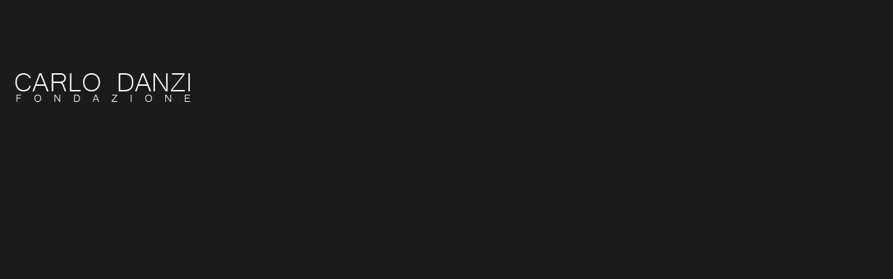

--- FILE ---
content_type: text/html; charset=UTF-8
request_url: http://www.fondazionecarlodanzi.ch/portfolio/item/2016/
body_size: 4553
content:
<!DOCTYPE HTML>
<html xmlns="http://www.w3.org/1999/xhtml" lang="it-IT">
<head>
<meta http-equiv="Content-Type" content="text/html; charset=UTF-8" />
<title>2016 &#8211;  Fondazione Carlo Danzi</title>
<link rel="pingback" href="http://www.fondazionecarlodanzi.ch/xmlrpc.php" />	

<script type="text/javascript">
	var templatepaths = 'http://www.fondazionecarlodanzi.ch/wp-content/themes/architectos/',
		blockrc = 'false';
</script>

<link rel="alternate" type="application/rss+xml" title="Fondazione Carlo Danzi &raquo; Feed" href="http://www.fondazionecarlodanzi.ch/feed/" />
<link rel="alternate" type="application/rss+xml" title="Fondazione Carlo Danzi &raquo; Feed dei commenti" href="http://www.fondazionecarlodanzi.ch/comments/feed/" />
<link rel='stylesheet' id='bg_music_style-css'  href='http://www.fondazionecarlodanzi.ch/wp-content/plugins/background-music/css/style.css?ver=3.5.1' type='text/css' media='all' />
<link rel='stylesheet' id='prettyphoto-css'  href='http://www.fondazionecarlodanzi.ch/wp-content/themes/architectos/wpbakery/js_composer/css/prettyPhoto.css?ver=3.5.1' type='text/css' media='all' />
<link rel='stylesheet' id='wpb_js_composer_css-css'  href='http://www.fondazionecarlodanzi.ch/wp-content/themes/architectos/wpbakery/js_composer/js_composer_front.css?ver=3.5.1' type='text/css' media='all' />
<link rel='stylesheet' id='popup-css'  href='http://www.fondazionecarlodanzi.ch/wp-content/plugins/popup/popup.css?ver=3.5.1' type='text/css' media='all' />
<link rel='stylesheet' id='wp-pagenavi-css'  href='http://www.fondazionecarlodanzi.ch/wp-content/plugins/wp-pagenavi/pagenavi-css.css?ver=2.70' type='text/css' media='all' />
<link rel='stylesheet' id='supersized-css'  href='http://www.fondazionecarlodanzi.ch/wp-content/themes/architectos/css/supersized.css?ver=1.1' type='text/css' media='screen' />
<link rel='stylesheet' id='supersized-theme-css'  href='http://www.fondazionecarlodanzi.ch/wp-content/themes/architectos/theme/supersized.shutter.css?ver=1.1' type='text/css' media='screen' />
<link rel='stylesheet' id='theme-css'  href='http://www.fondazionecarlodanzi.ch/wp-content/themes/architectos/style.css?ver=1.1' type='text/css' media='screen' />
<link rel='stylesheet' id='custom_theme-css'  href='http://www.fondazionecarlodanzi.ch/wp-content/themes/architectos/custom.css?ver=1.1' type='text/css' media='screen' />
<script type='text/javascript' src='http://www.fondazionecarlodanzi.ch/wp-includes/js/jquery/jquery.js?ver=1.8.3'></script>
<script type='text/javascript' src='http://www.fondazionecarlodanzi.ch/wp-content/plugins/background-music/js/jquery.cookie.js?ver=3.5.1'></script>
<script type='text/javascript' src='http://www.fondazionecarlodanzi.ch/wp-content/plugins/background-music/js/jquery.jplayer.min.js?ver=3.5.1'></script>
<script type='text/javascript'>
/* <![CDATA[ */
var bgm_global = {"swfPath":"http:\/\/www.fondazionecarlodanzi.ch\/wp-content\/plugins\/background-music\/js","autoplay":"1","mp3_url":"http:\/\/www.fondazionecarlodanzi.ch\/wp-content\/uploads\/2013\/04\/03_Untitled_Riccardo-Muti.mp3","ogg_url":null,"bgm_top":null,"bgm_right":null,"bgm_bottom":null,"bgm_left":null};
/* ]]> */
</script>
<script type='text/javascript' src='http://www.fondazionecarlodanzi.ch/wp-content/plugins/background-music/js/main.js?ver=3.5.1'></script>
<script type='text/javascript' src='http://www.fondazionecarlodanzi.ch/wp-content/plugins/ajax-comment-posting/acp.js?ver=3.5.1'></script>
<script type='text/javascript' src='http://www.fondazionecarlodanzi.ch/wp-content/plugins/ajax-comment-posting/jquery.form.js?ver=3.5.1'></script>
<script type='text/javascript' src='http://www.fondazionecarlodanzi.ch/wp-includes/js/comment-reply.min.js?ver=3.5.1'></script>
<script type='text/javascript' src='http://www.fondazionecarlodanzi.ch/wp-content/plugins/popup/popup.js?ver=3.5.1'></script>
<script type='text/javascript' src='http://www.fondazionecarlodanzi.ch/wp-content/themes/architectos/wpbakery/js_composer/js/jquery.cycle.all.js?ver=3.5.1'></script>
<script type='text/javascript' src='http://www.fondazionecarlodanzi.ch/wp-content/themes/architectos/js/supersized.3.2.5.min.js?ver=3.5.1'></script>
<script type='text/javascript' src='http://www.fondazionecarlodanzi.ch/wp-content/themes/architectos/js/jquery.easing.min.js?ver=3.5.1'></script>
<script type='text/javascript' src='http://www.fondazionecarlodanzi.ch/wp-content/themes/architectos/theme/supersized.shutter.js?ver=3.5.1'></script>
<script type='text/javascript' src='http://www.fondazionecarlodanzi.ch/wp-content/themes/architectos/js/jquery.tooltip.min.js?ver=3.5.1'></script>
<script type='text/javascript' src='http://www.fondazionecarlodanzi.ch/wp-content/themes/architectos/js/js.js?ver=3.5.1'></script>
<link rel="EditURI" type="application/rsd+xml" title="RSD" href="http://www.fondazionecarlodanzi.ch/xmlrpc.php?rsd" />
<link rel="wlwmanifest" type="application/wlwmanifest+xml" href="http://www.fondazionecarlodanzi.ch/wp-includes/wlwmanifest.xml" /> 
<link rel='prev' title='2017' href='http://www.fondazionecarlodanzi.ch/portfolio/item/2017/' />
<link rel='next' title='2015' href='http://www.fondazionecarlodanzi.ch/portfolio/item/2015/' />
<meta name="generator" content="WordPress 3.5.1" />
<link rel='canonical' href='http://www.fondazionecarlodanzi.ch/portfolio/item/2016/' />
<script type='text/javascript'>
   var acp_lang = ['Loading...',
                   'Please enter your name.',
                   'Please enter your email address.',
                   'Please enter a valid email address.',
                   'Please enter your comment.',
                   'Your comment has been added.',
                   'ACP error!'];
    var acp_path = 'http://www.fondazionecarlodanzi.ch/wp-content/plugins/ajax-comment-posting/';
   </script>
<meta name="generator" content="Architectos 1.1 by WPBakery" />
<meta name="author" content="WPBakery - http://wpbakery.com" />

<link rel="stylesheet" href="http://www.fondazionecarlodanzi.ch/wp-content/themes/architectos/wpbakery/custom_css.php" type="text/css" media="screen" />
<script type="text/javascript">
	var homepage = "false";
	var templatepath = 'http://www.fondazionecarlodanzi.ch/wp-content/themes/architectos/';
	var sitepath = 'http://www.fondazionecarlodanzi.ch/';
</script>
	<style type="text/css">.recentcomments a{display:inline !important;padding:0 !important;margin:0 !important;}</style>
</head>

<body class="single single-wpb_portfolio postid-464 chrome">


<div id="header">
	<div class="menu_logo">
		<div class="menu_holder">
						<a id="logotype" class="li_logo" href="http://www.fondazionecarlodanzi.ch/" title="Fondazione Carlo Danzi"><img src="http://www.fondazionecarlodanzi.ch/wp-content/uploads/2013/04/logotype.png" alt="Fondazione Carlo Danzi" /></a>
			<ul class="header_menu">
				<li id="menu-item-181" class="menu-item menu-item-type-custom menu-item-object-custom menu-item-home menu-item-181"><a href="http://www.fondazionecarlodanzi.ch">Home</a></li>
<li id="menu-item-183" class="menu-item menu-item-type-post_type menu-item-object-page menu-item-183"><a href="http://www.fondazionecarlodanzi.ch/la-fondazione/">La Fondazione</a></li>
<li id="menu-item-252" class="menu-item menu-item-type-post_type menu-item-object-wpb_portfolio menu-item-252"><a href="http://www.fondazionecarlodanzi.ch/portfolio/item/minicentrale/">Minicentrale</a></li>
<li id="menu-item-282" class="menu-item menu-item-type-custom menu-item-object-custom menu-item-282"><a href="http://www.fondazionecarlodanzi.ch/portfolio/category/realizzazioni-principali/">Realizzazioni principali</a></li>
<li id="menu-item-281" class="menu-item menu-item-type-custom menu-item-object-custom menu-item-281"><a href="http://www.fondazionecarlodanzi.ch/portfolio/category/altre-realizzazioni/">Elenco realizzazioni</a></li>
<li id="menu-item-546" class="menu-item menu-item-type-post_type menu-item-object-page menu-item-546"><a href="http://www.fondazionecarlodanzi.ch/libri/">Libri</a></li>
<li id="menu-item-271" class="menu-item menu-item-type-post_type menu-item-object-page menu-item-271"><a href="http://www.fondazionecarlodanzi.ch/contributi/">Contributi</a></li>
<li id="menu-item-189" class="menu-item menu-item-type-post_type menu-item-object-page menu-item-189"><a href="http://www.fondazionecarlodanzi.ch/varia/">Varia</a></li>
<li id="menu-item-184" class="menu-item menu-item-type-post_type menu-item-object-page menu-item-184"><a href="http://www.fondazionecarlodanzi.ch/contatti/">Contatti</a></li>
			</ul>
            <div class="wpb_clear"></div>
            <!-- end of megamenu -->
		</div>
	</div>
	<div id="social_icons">
                                <a id="search_ico" class="tooltip" href="http://www.fondazionecarlodanzi.ch/?s=search" title="Cerca"><img src="http://www.fondazionecarlodanzi.ch/wp-content/themes/architectos/images/search.png" alt="" /></a>
	</div>
	<form role="search" method="get" id="searchform" action="http://www.fondazionecarlodanzi.ch/" >
	<div><label class="screen-reader-text" for="s">Cerca:</label>
	<input type="text" value="" name="s" id="s" />
	<input type="submit" id="searchsubmit" value="Cerca" />
	</div>
	</form></div> <!-- end #header -->

<div class="content_holder">
			<div id="float_controls">
		<a id="start_slideshow" class="tooltip no_images_and_video" title="Avvia presentazione schermo intero" href="http://www.fondazionecarlodanzi.ch/portfolio/item/2016/?ss=true"></a>
			<span id="prev_post_link" class="prev_link"><a class="img_tooltip" href="http://www.fondazionecarlodanzi.ch/portfolio/item/2017/" title="2017" data-value=""> </a></span>
		<span id="next_post_link" class="next_link"><a class="img_tooltip" href="http://www.fondazionecarlodanzi.ch/portfolio/item/2015/" title="2015" data-value=""> </a></span>
		</div>
<div class="black_bg">
	<div id="post-464" class="post-464 wpb_portfolio type-wpb_portfolio status-publish hentry carousel_holder no_images_and_video">
			
								
		<div class="column one-fourth">
			<h2 class="post_title">2016</h2>
						<div class="portfolio_categories"></div>
					</div>
		<div class="column three-fourth last">
			<p><span style="color: #ffffff;"><b>-versato 7’956 CHF a Huspo Sports per l’acquisto dei giochi posati sul piazzale della scuola a Rodi</b></span></p>
<p><span style="color: #ffffff;">-versato 100 CHF a Associazione Leventina Cinema per la quota 2016</span></p>
<p><span style="color: #ffffff;"><b>-versato 20’000 CHF al comune di Prato Leventina per il rifacimento del sentiero educativo del Piottino, copromosso dalla Fondazione</b></span></p>
<p><span style="color: #ffffff;">-versato 2000 CHF per inserzioni per promozione libro “Il metodo Blocher”</span></p>
<p><span style="color: #ffffff;">-versato 100 CHF alla Filarmonica Alta Leventina quale contributo </span></p>
<p><span style="color: #ffffff;">-versato 444.95 CHF a BauRent AG Ost per noleggio macchinari per scavo terreni FCD a Prato</span></p>
<p><span style="color: #ffffff;">-versato 200 CHF a ASIPAO quale contributo per colonia bambini in sovrappeso </span></p>
<p><span style="color: #ffffff;">-versato 5’498 CHF al Signor Ugo Sartore per lavori di posa e allacciamento nuova tubazione piazzale sciovia-casa Luigi Sartore</span></p>
<p><span style="color: #ffffff;">-versato 500 CHF a OTR Bellinzona quale sponsorizzazione per il Leventina Open Music Festival</span></p>
<p><span style="color: #ffffff;">-versato 1’218 CHF per diversi lavori di manutenzione al parco giochi di Prato, panchine, ecc</span></p>
<p><span style="color: #ffffff;">-versato 1’000 CHF a Fondazione Svizzera per la protezione del paesaggio quale contributo </span></p>
<p><span style="color: #ffffff;">-versato 1’557.50 CHF a Profor SA per fornitura e posa fontana in larice in zona Poscota e truciolato per parco giochi di Prato </span></p>
<p><span style="color: #ffffff;">-versato 2’160 CHF per inserzioni per la promozione del nuovo sentiero attorno al lago Tremorgio </span></p>
<p><span style="color: #ffffff;">-versato 723.60 CHF a Francis Jäger per autocollanti con lo stemma del comune di Prato messi a disposizione del comune e di altri interessati</span></p>
<p><span style="color: #ffffff;">-versato 200 CHF allo Sci club Rodi Fiesso per inserzione nel programma 2016/17</span></p>
<p><span style="color: #ffffff;">-versato 1’200 CHF a gruppo Coccinellarcobaleno di Airolo per la realizzazione di spettacoli teatrali </span></p>
<p><span style="color: #ffffff;"><b>-versato 799.20 CHF a Heli Rezia per voli Dalpe- Cascine Lei di Cima per individuare nuovo sentiero zona Morghirolo</b></span></p>
<p><span style="color: #ffffff;">-versato 100 CHF a Associazione Pro Media Leventina </span></p>
<p><span style="color: #ffffff;">-versato 1’620 CHF a Signal SA per placchette sentiero Monte Piottino-Bedrina</span></p>
<p><span style="color: #ffffff;">-versato 280 CHF a Borelli Foto Airolo per diritti riproduzione foto Leit e Prato per il libro sui toponimi</span></p>
<p><span style="color: #ffffff;"><b>-versato 5’184 CHF per lavori di ristrutturazione al cimitero di Prato (rifacimento fondo e tinteggio parete loculi)</b></span></p>
<p><span style="color: #ffffff;">-versato 190 CHF a Comunità del Tremorgio SA per buoni per promuovere il nuovo sentiero attorno al lago </span></p>
<p><span style="color: #ffffff;">-versato 5&#8217;000 CHF per l’acquisto di 1/8 del mappale 975 a Prato Leventina</span></p>
<p><span style="color: #ffffff;">-versato 673.90 CHF alla Società Samaritani Prato-Dalpe per il noleggio del defibrillatore di Rodi Fiesso </span></p>
<p><span style="color: #ffffff;">-versato 3’238.70 CHF al ristorante Baldi per il pranzo offerto agli anziani del comune </span></p>
<p><span style="color: #ffffff;">-versato 7’236 CHF a Prestampa Taiana SA per il volume sui toponimi di Prato Leventina </span></p>
<p><span style="color: #ffffff;">-versato 367.20 CHF a Gendotti Metalcostruzioni SA per nuova targa attorno al sentiero del lago Tremorgio </span></p>
<p><span style="color: #ffffff;"><b>-versato 3’288.60 CHF a Gendotti Metalcostruzioni SA per realizzazione e posa pali nell’ambito della nuova illuminazione della Chiesa di San Giorgio a Prato</b></span></p>
<p><span style="color: #ffffff;"><b>-versato 32’178.60 CHF a Celio Engineering per nuova illuminazione della Chiesa di San Giorgio (progettazione, fornitura fari, centralina e cavi)</b></span></p>
<p><span style="color: #ffffff;">-versato 3’480 CHF al signor NV per lavori da elettricista nell’ambito dell’installazione della nuova illuminazione della Chiesa di San Giorgio </span></p>
<p><span style="color: #ffffff;">-versato 1’740 CHF al signor NV per lavori da elettricista all’albergo Motta di Airolo (sostituzione pompa riscaldamento, riparazione ventilatori bagno, ecc)</span></p>
<p><span style="color: #ffffff;">-versato 10’800 CHF per lavori di pittura all’albergo Motta (corridoio, pareti, soffitti delle parti comuni e vani scale)</span></p>
<p><span style="color: #ffffff;"><b>-versato 15’170 CHF alla Tipografia Dazzi SA per la stampa del volume “Le fatiche da non dimenticare” di Fabio Fransioli</b></span></p>
<p><span style="color: #ffffff;">-versato 5’400 CHF al Corriere del Ticino per inserzioni per la promozione del libro “Il metodo Blocher”</span></p>
<p><span style="color: #ffffff;">-versato 100 CHF quale contributo a Berghilfe </span></p>
<p><span style="color: #ffffff;">-versato 388.85 CHF a WAPE SA per impianto raffreddamento all’albergo Motta di Airolo</span></p>
<p><span style="color: #ffffff;">-versato 939.75 CHF a Innosan SA per 2 nuovi lavabo per l’albergo Motta </span></p>
<p><span style="color: #ffffff;">-versato 2’126.95 CHF a Giobbi &amp; figlio Sagl per diversi lavori all’albergo Motta (sostituzione lavabi, riparazioni, ecc)</span></p>
<p><span style="color: #ffffff;">-versato 23’500 CHF a Pavimenti Guarisco per fornitura nuovi letti e materassi per l’albergo Motta </span></p>
<p><span style="color: #ffffff;">-versato 257.05 CHF a Fausto Marioni per riparazione compressore refrigerazione all’albergo Motta</span></p>
<p><span style="color: #ffffff;">-versato 8’820.30 CHF a E. Biaggini SA per la sistemazione dell’impianto celle frigorifere dell’albergo Motta </span></p>
			
		    		</div>
		
						
		<div class="wpb_clear"></div>
	</div>
	

	<div class="wpb_clear"></div>
	
	

</div>
	
<div class="wpb_clear"></div>

</div> <!-- end .content_holder -->
<div id="bg_pattern"></div>
<script type="text/javascript">
jQuery(function($){
	
	$.supersized({
	
		// Functionality
		autoplay				:	true,
		keyboard_nav			:	false,
		slide_interval          :   5*1000,		// Length between transitions
		transition              :   1,		// 0-None, 1-Fade, 2-Slide Top, 3-Slide Right, 4-Slide Bottom, 5-Slide Left, 6-Carousel Right, 7-Carousel Left
		transition_speed		:	3000,		// 700 Speed of transition
		fit_always				: 	false,
												   
		// Components							
		slide_links				:	'blank',	// Individual links for each slide (Options: false, 'num', 'name', 'blank')
		slides 					:  	[			// Slideshow Images
{image : 'http://www.fondazionecarlodanzi.ch/wp-content/uploads/2013/03/Prato_leventina1.jpg'}
									]
		
	});
});
</script>

<script type='text/javascript' src='http://www.fondazionecarlodanzi.ch/wp-content/themes/architectos/wpbakery/js_composer/js/jquery.prettyPhoto.js?ver=3.5.1'></script>
<script type='text/javascript' src='http://www.fondazionecarlodanzi.ch/wp-content/themes/architectos/wpbakery/js_composer/js_composer_front.js?ver=3.5.1'></script>
<script type='text/javascript' src='http://www.fondazionecarlodanzi.ch/wp-includes/js/jquery/jquery.masonry.min.js?ver=2.1.05'></script>
</body>

</html>

--- FILE ---
content_type: text/css
request_url: http://www.fondazionecarlodanzi.ch/wp-content/plugins/background-music/css/style.css?ver=3.5.1
body_size: 391
content:
#bg-player{
    width: 32px;
    height: 32px;
    position: fixed;
}

#bg-player #play-button{
    width: 32px;
    height: 32px;
    display: block;
    background: url(../images/speaker_32.png) no-repeat;
    -webkit-border-radius: 5px;
    -moz-border-radius: 5px;
    -o-border-radius: 5px;
    border-radius: 5px;
}

#bg-player #play-button.muted{
    background-position: 0px -32px;
}

--- FILE ---
content_type: text/css
request_url: http://www.fondazionecarlodanzi.ch/wp-content/themes/architectos/wpbakery/js_composer/js_composer_front.css?ver=3.5.1
body_size: 4320
content:
/* Useful small classes
---------------------------------------------------------- */
.vc_clear { clear: both; display: block; overflow: hidden; visibility: hidden; width: 0; height: 0; }
.hidden { display: none; }

.last { margin-right: 0 !important; clear: right; }
.first { clear: both; }

/* Column layout
---------------------------------------------------------- */
/*#content .column p:last-child,
.column p:last-child {
	margin-bottom: 0;
}*/
/*.column div:last-child,*/
.column p:last-child,
.column ul:last-child,
.column ol:last-child,
.column li:last-child,
div.column_container { /* ol:last-child, ul:last-child, */
	margin-bottom: 0;
}

.one-fourth,
.one-third,
.one-half,
.two-third,
.three-fourth,
.full-width,
div.wpb_carousel {
	display:inline;
	float:left;
	position:relative;
	/*margin:0 30px 10px 0px;*/
	margin: 0 4% 2% 0;
	
	padding: 0;
}


/* Column sizes
---------------------------------------------------------- */
.one-fourth { width: 22%; /*212px;*/ }
.one-third { width: 30.66%; /*293px;*/ }
.one-half { width: 48%; /*455px;*/ }
.two-third { width: 65.33%; /*616px;*/ }
.three-fourth { width: 74%; /*696px;*/ }
.full-width { width: 100%; /*940px;*/ }


/* Column variations
---------------------------------------------------------- */

/*.three-fourth .one-fourth { width: 151px; }
.three-fourth .one-third { width: 212px; }
.three-fourth .one-half { width: 333px; }
.three-fourth .two-third { width: 454px; }
.three-fourth .three-fourth { width: 513px; }
.three-fourth .full-width { width: 696px; }

.two-third .one-fourth { width: 131px; }
.two-third .one-third { width: 185px; }
.two-third .one-half { width: 293px; }
.two-third .two-third { width: 400px; }
.two-third .three-fourth { width: 453px; }
.two-third .full-width { width: 616px; }

.one-half .one-fourth { width: 91px; }
.one-half .one-third { width: 131px; }
.one-half .one-half { width: 212px; }
.one-half .two-third { width: 292px; }
.one-half .three-fourth { width: 333px; }
.one-half .full-width { width: 455px; }

.one-third .one-fourth { width: 50px; }
.one-third .one-third { width: 77px; }
.one-third .one-half { width: 131px; }
.one-third .two-third { width: 184px; }
.one-third .three-fourth { width: 210px; }
.one-third .full-width { width: 293px; }

.one-fourth .one-fourth,
.one-fourth .one-third,
.one-fourth .one-half,
.one-fourth .two-third,
.one-fourth .three-fourth,
.one-fourth .full-width { width: 212px; }
*/

.teaser_readmore {
	display: block;
}


/* Message box
---------------------------------------------------------- */
.wpb_vc_messagebox {
	display:block;
	margin-bottom: 10px;
}
	/*.wpb_vc_messagebox p,
	#content .wpb_vc_messagebox p {
		font-size: 0.9em;
		margin-bottom: 10px;
	}*/
	.wpb_vc_messagebox .messagebox_text {
		margin: 15px 15px 15px 40px;
		margin-bottom: 15px !important;
	}
.green_message {
	border:1px solid #D2EBB1;
	background:#EDFFD6 url(vc/tick.png) 12px 50% no-repeat;
}

.green_message, .green_message a { color:#527A19; }

.blue_message {
	border:1px solid #AFDBEE;
	background:#E4F5FD url(vc/info.png) 12px 50% no-repeat;
}

.blue_message, .blue_message a { color:#2A80A7; }

.yellow_message {
	border:1px solid #F8ECA9;
	background:#FFFADE url(vc/alert.png) 12px 50% no-repeat;
}

.yellow_message, .yellow_message a { color:#DB7701; }


/* Separator
---------------------------------------------------------- */
.wpb_separator {
	clear: both;
	margin: 19px 0 20px;
	height: 1px;
}

/* Text Separator
---------------------------------------------------------- */
.vc_text_separator {
	border-bottom: 1px solid #e5e5e5;
	position: relative;
	top: -10px;
}
.vc_text_separator div {
	display: inline-block;
	background: #ffffff;
	padding: 1px 12px;
	position: relative;
	top: 10px;
}
.separator_align_center {
	text-align: center;
}
.separator_align_left {
	text-align: left;
}
.separator_align_right {
	text-align: right;
}

/* Facebook
---------------------------------------------------------- */
.fb_type_standard iframe { height: 35px; }
.fb_type_button_count iframe { height: 20px; }
.fb_type_box_count iframe {	height: 65px; }


/* Toggle / FAQ
---------------------------------------------------------- */
.wpb_toggle, #content h4.wpb_toggle {
	background:url(images/toggle_open.png) no-repeat left center;
	padding-left:25px;
	margin-bottom:10px;
	clear:both;
}
.wpb_toggle_close, .wpb_toggle_title_active,
#content h4.wpb_toggle_close, #content h4.wpb_toggle_title_active {
	background:url(images/toggle_close.png) no-repeat left center;
}
.wpb_toggle:hover {
	cursor:pointer;
}
.wpb_toggle_content {
	display:none;
	overflow: hidden;
	padding:0px 0px 0px 25px;
	margin-top:10px;
	margin-bottom: 10px;
}
.wpb_toggle_content p, #content .wpb_toggle_content p {
	margin-bottom: 10px;
	/*font-size: 0.9em;*/
}


/* Tabs
---------------------------------------------------------- */
span.tab-title {
	display:none;
}
.wpb_tabs {
	border-top:1px solid #e5e5e5;
	padding-top:10px;
}
.wpb_tab {
	margin-top:15px;
}
.wpb_tabs_nav {
	overflow:hidden;
	clear:both;
	
	position:relative;
	top:1px;
	z-index:20;
}
.wpb_tabs_nav a {
	display:inline;
	display:inline-block;
	border:none;
	margin-right:10px;
	text-decoration:none;
	padding:5px 15px 5px 15px;
	color:#666666;
}
.wpb_tabs_nav a:hover {
	color: inherit;
}
.wpb_tabs_nav .activeSlide {
	border-top:1px solid #e5e5e5;
	border-right:1px solid #e5e5e5;
	border-left:1px solid #e5e5e5;
	border-bottom:1px solid #ffffff;
	
	padding:5px 14px 5px 14px;
	color: inherit;
}

/* Tour section
---------------------------------------------------------- */
.small_tour {
	overflow:hidden;
	position: relative;
}
.small_tour_menu {
	width:205px;
	margin-bottom: 0;
	
	padding:0px 0px 0px 0px;
	border:1px solid #e5e5e5;
	
	position: absolute;
	top: 0;
	left: 0;
	overflow: hidden;
}
.small_tour_menu_ul,
.main_content .small_tour_menu_ul,
#content .small_tour_menu_ul {
	margin: 0;
}
.small_tour_menu_ul li {
	list-style:none;
	margin-left:0;
	margin-bottom: 0;
	
	background: #FFFFFF;
	background: rgba(255,255,255, 0.6);
}
.small_tour_menu_ul li.odd,
.main_content table tr.even {
	background: #f8f8f8;
}

.small_tour_menu_ul li a {
	display:block;
	padding:5px 15px 5px 15px;
}
.small_tour_menu_ul li.activeSlide a { cursor: default; }
.small_tour_menu_ul li.activeSlide a,
.small_tour_menu_ul li.activeSlide a:hover,
.small_tour_menu_ul li a:hover {
	color: inherit;
}
.small_tour_slides {
	margin: 0 0 0 235px;
}
.small_tour_slide .tourPrevSlide,
.small_tour_slide .tourNextSlide {
	position: relative;
	top: -1px;
}
.small_tour_slide .tourNextSlide {
	float: right;
}



/* Twitter
---------------------------------------------------------- */
#content .wpb_twitter_widget ul.tweet_list,
.wpb_twitter_widget ul.tweet_list { margin: 0; }
	.wpb_twitter_widget ul.tweet_list .tweet_text { padding-right: 0px; }

.wpb_twitter_widget .tweets li {
	list-style:none;
	padding-bottom:5px;
	margin-bottom:5px;
	margin-left:0;
}
.wpb_twitter_widget .tweets .entry-meta { display:none; }

.wpb_twitter_widget .tweets .tweet_time {
	font-size: 0.7em;
}
	.wpb_twitter_widget .tweets .tweet_time a {
		text-decoration: none;
	}


.wpb_gallery { position: relative; }
.ss_nav {
	right:5px;
	position:absolute;
	top:2px;
	z-index:50
}

.ss_nav a {
	display:inline-block;
	width:6px;
	height:6px;
	padding:0 !important;
	margin-right:3px !important;
	font-size:1px;
	text-indent:100px;
	overflow:hidden;
	background: #ffffff;
}
.ss_nav a.activeSlide, .ss_nav a:hover {
	border: 1px solid #ffffff;
	width: 4px;
	height: 4px;
	background: none;
}
.wpb_slider_fading div.description {
	position:absolute;
	bottom:0px;
	padding:10px 10px 8px 10px;
	width:100%;
	font-size:11px;	
	background:rgb(255, 255, 255);
	background:rgba(255, 255, 255, 0.85);
}
.wpb_slider_fading img {
	display:block;
}
/*
 * jQuery Nivo Slider v2.5.1
 * http://nivo.dev7studios.com
 *
 * Copyright 2011, Gilbert Pellegrom
 * Free to use and abuse under the MIT license.
 * http://www.opensource.org/licenses/mit-license.php
 * 
 * March 2010
 */
 
 
/* The Nivo Slider styles */
.wpb_gallery .nivoSlider {
	position:relative;
}
.wpb_gallery .nivoSlider img {
	position:absolute;
	top:0px;
	left:0px;
}
/* If an image is wrapped in a link */
.wpb_gallery .nivoSlider a.nivo-imageLink {
	position:absolute;
	top:0px;
	left:0px;
	width:100%;
	height:100%;
	border:0;
	padding:0;
	margin:0;
	z-index:6;
	display:none;
}
/* The slices and boxes in the Slider */
.wpb_gallery .nivo-slice {
	display:block;
	position:absolute;
	z-index:5;
	height:100%;
}
.wpb_gallery .nivo-box {
	display:block;
	position:absolute;
	z-index:5;
}
/* Caption styles */
.wpb_gallery .nivo-caption {
	position:absolute;
	left:0px;
	bottom:0px;
	background:#000;
	color:#fff;
	opacity:0.8; /* Overridden by captionOpacity setting */
	width:100%;
	z-index:8;
}
.wpb_gallery .nivo-caption p {
	padding:5px;
	margin:0;
}
.wpb_gallery .nivo-caption a {
	display:inline !important;
}
.wpb_gallery .nivo-html-caption {
    display:none;
}
/* Direction nav styles (e.g. Next & Prev) */
.wpb_gallery .nivo-directionNav a {
	background: url(images/arrows.png) no-repeat 0 0;
	height: 30px;
	width: 30px;
	text-indent: -9999px;
	
	position:absolute;
	top:45%;
	z-index:9;
	cursor:pointer;
}
.wpb_gallery .nivo-prevNav {
	left:15px;
}
.wpb_gallery a.nivo-nextNav {
	right:15px;
	background-position: -30px 0;
}
/* Control nav styles (e.g. 1,2,3...) */
.wpb_gallery .nivo-controlNav {
	position: absolute;
	left: 10px;
	bottom: 8px;
}
.wpb_gallery .nivo-controlNav a {
	position:relative;
	z-index:9;
	cursor:pointer;
	font-size: 1px;
	
	text-indent: -9999px;
	width: 6px;
	height: 6px;
	display: block;
	background: #ffffff;
	float: left;
	margin-right: 3px;
}
.wpb_gallery .nivo-controlNav a.active {
	width: 4px;
	height: 4px;
	border: 1px solid #ffffff;
	background: none;
}

/* Buttons
---------------------------------------------------------- */
.wpb_button, .wpb_vc_button {
	padding:9px 15px 8px 15px;
	border:1px solid #e1e1e1;	
	line-height:1.3;
	text-decoration: none;
	vertical-align: middle;
	display:inline-block;
	max-width: 250px;

	-webkit-border-radius: 4px;
	-khtml-border-radius: 4px;	
	-moz-border-radius: 4px;
	border-radius: 4px;
	margin-right:5px;
	margin-bottom: 10px;
}
.wpb_button:hover { text-decoration: none; }

.button_grey,
.button_grey:link,
.button_grey:visited {
	color: #333333;
	background: #F2F0F2;
	background: -webkit-gradient(linear, left top, left bottom, from(#ffffff), to(#e6e3e6));
	background: -moz-linear-gradient(top, #ffffff, #e6e3e6);
}
.button_grey:hover {
	background:#f7f7f7;
}

.button_yellow,
.button_yellow:link,
.button_yellow:visited {
   border:none;
   background: #FBF323;
   background: -webkit-gradient(linear, left top, left bottom, from(#FBF323), to(#EFDE2C));
   background: -moz-linear-gradient(top, #FBF323, #EFDE2C);
   color: #333333;
   
   text-shadow: rgb(255,255,255) 0 1px 0;
   text-shadow: rgba(255,255,255,.2) 0 1px 0;
}
.button_yellow:hover {
   background: #FBF323;
}
.button_yellow:active {
   background: #DDDF0D;
}

.button_blue,
.button_blue:link,
.button_blue:visited {
   border:none;
   background: #00b3f4;
   background: -webkit-gradient(linear, left top, left bottom, from(#00b3f4), to(#057fab));
   background: -moz-linear-gradient(top, #00b3f4, #057fab);
   text-shadow: rgba(0,0,0,.4) 0 1px 0;
   color: white;
   
   text-shadow: rgb(0,0,0) 0 1px 0;
   text-shadow: rgba(0,0,0,.2) 0 1px 0;
}
.button_blue:hover {
   background: #00b3f4;
   color: #ffffff;
}
.button_blue:active {
   background: #0287b3;
}

.button_red,
.button_red:link,
.button_red:visited {
   border:none;
   background: #ff0000;
   background: -webkit-gradient(linear, left top, left bottom, from(#ff0000), to(#8c0202));
   background: -moz-linear-gradient(top, #ff0000, #8c0202);
   text-shadow: rgba(0,0,0,.4) 0 1px 0;
   color: white;
   text-shadow: rgb(0,0,0) 0 1px 0;
   text-shadow: rgba(0,0,0,.2) 0 1px 0;
}
.button_red:hover {
   background: #ff0000;
   color: #ffffff;
}
.button_red:active {
   background: #8c0202;
}

.button_green,
.button_green:link,
.button_green:visited {
	border:none;
	background: #33CC00;
	background: -webkit-gradient(linear, left top, left bottom, from(#33cc00), to(#207d01));
	background: -moz-linear-gradient(top, #33cc00, #207d01);
	text-shadow: rgba(0,0,0,.4) 0 1px 0;
	color: white;
	text-shadow: rgb(0,0,0) 0 1px 0;
	text-shadow: rgba(0,0,0,.2) 0 1px 0;
}
.button_green:hover {
   background: #33cc00;
   color: #ffffff;
}
.button_green:active {
   background: #207d01;
}

.button_orange,
.button_orange:link,
.button_orange:visited {
   border:none;
   background: #ffcc00;
   background: -webkit-gradient(linear, left top, left bottom, from(#ffcc00), to(#c98930));
   background: -moz-linear-gradient(top, #ffcc00, #c98930);
   text-shadow: rgba(0,0,0,.4) 0 1px 0;
   color: white;
   text-shadow: rgb(0,0,0) 0 1px 0;
   text-shadow: rgba(0,0,0,.2) 0 1px 0;
}
.button_orange:hover {
   background: #ffcc00;
   color: #ffffff;
}
.button_orange:active {
   background: #c98930;
}

.wpb_address_book span.ico, .wpb_alarm_clock span.ico, .wpb_anchor span.ico, .wpb_application_image span.ico, .wpb_arrow span.ico, .wpb_asterisk span.ico, .wpb_hammer span.ico, .wpb_balloon span.ico, .wpb_balloon_buzz span.ico, .wpb_balloon_facebook span.ico, .wpb_balloon_twitter span.ico, .wpb_battery span.ico, .wpb_binocular span.ico, .wpb_document_excel span.ico, .wpb_document_image span.ico, .wpb_document_music span.ico, .wpb_document_office span.ico, .wpb_document_pdf span.ico, .wpb_document_powerpoint span.ico, .wpb_document_word span.ico, .wpb_bookmark span.ico, .wpb_camcorder span.ico, .wpb_camera span.ico, .wpb_chart span.ico, .wpb_chart_pie span.ico, .wpb_clock span.ico, .wpb_play span.ico, .wpb_fire span.ico, .wpb_heart span.ico, .wpb_mail span.ico, .wpb_shield span.ico, .wpb_video span.ico {
	padding-right:30px;
	display: block;
}

.wpb_address_book span.ico, option.wpb_address_book { background:url(images/icons/address-book.png) no-repeat right center; }
.wpb_alarm_clock span.ico, option.wpb_alarm_clock { background:url(images/icons/alarm-clock.png) no-repeat right center; }
.wpb_anchor span.ico, option.wpb_anchor { background:url(images/icons/anchor.png) no-repeat right center; }
.wpb_application_image span.ico, option.wpb_application_image { background:url(images/icons/application-image.png) no-repeat right center; }
.wpb_arrow span.ico, option.wpb_arrow { background:url(images/icons/arrow.png) no-repeat right center; }
.wpb_asterisk span.ico, option.wpb_asterisk { background:url(images/icons/asterisk.png) no-repeat right center; }
.wpb_hammer span.ico, option.wpb_hammer { background:url(images/icons/auction-hammer.png) no-repeat right center; }
.wpb_balloon span.ico, option.wpb_balloon { background:url(images/icons/balloon.png) no-repeat right center; }
.wpb_balloon_buzz span.ico, option.wpb_balloon_buzz { background:url(images/icons/balloon-buzz.png) no-repeat right center; }
.wpb_balloon_facebook span.ico, option.wpb_balloon_facebook { background:url(images/icons/balloon-facebook.png) no-repeat right center; }
.wpb_balloon_twitter span.ico, option.wpb_balloon_twitter { background:url(images/icons/balloon-twitter.png) no-repeat right center; }
.wpb_battery span.ico, option.wpb_battery { background:url(images/icons/battery-full.png) no-repeat right center; }
.wpb_binocular span.ico, option.wpb_binocular { background:url(images/icons/binocular.png) no-repeat right center; }
.wpb_document_excel span.ico, option.wpb_document_excel { background:url(images/icons/blue-document-excel.png) no-repeat right center; }
.wpb_document_image span.ico, option.wpb_document_image { background:url(images/icons/blue-document-image.png) no-repeat right center; }
.wpb_document_music span.ico, option.wpb_document_music { background:url(images/icons/blue-document-music.png) no-repeat right center; }
.wpb_document_office span.ico, option.wpb_document_office { background:url(images/icons/blue-document-office.png) no-repeat right center; }
.wpb_document_pdf span.ico, option.wpb_document_pdf { background:url(images/icons/blue-document-pdf.png) no-repeat right center; }
.wpb_document_powerpoint span.ico, option.wpb_document_powerpoint { background:url(images/icons/blue-document-powerpoint.png) no-repeat right center; }
.wpb_document_word span.ico, option.wpb_document_word { background:url(images/icons/blue-document-word.png) no-repeat right center; }
.wpb_bookmark span.ico, option.wpb_bookmark { background:url(images/icons/bookmark.png) no-repeat right center; }
.wpb_camcorder span.ico, option.wpb_camcorder { background:url(images/icons/camcorder.png) no-repeat right center; }
.wpb_camera span.ico, option.wpb_camera { background:url(images/icons/camera.png) no-repeat right center; }
.wpb_chart span.ico, option.wpb_chart { background:url(images/icons/chart.png) no-repeat right center; }
.wpb_chart_pie span.ico, option.wpb_chart_pie { background:url(images/icons/chart-pie.png) no-repeat right center; }
.wpb_clock span.ico, option.wpb_clock { background:url(images/icons/clock.png) no-repeat right center; }
.wpb_play span.ico, option.wpb_play { background:url(images/icons/control.png) no-repeat right center; }
.wpb_fire span.ico, option.wpb_fire { background:url(images/icons/fire.png) no-repeat right center; }
.wpb_heart span.ico, option.wpb_heart { background:url(images/icons/heart.png) no-repeat right center; }
.wpb_mail span.ico, option.wpb_mail { background:url(images/icons/mail.png) no-repeat right center; }
.wpb_shield span.ico, option.wpb_shield { background:url(images/icons/plus-shield.png) no-repeat right center; }
.wpb_video span.ico, option.wpb_video { background:url(images/icons/video.png) no-repeat right center; }


/* Carousel
---------------------------------------------------------- */
.wpb_carousel li { margin: 0 30px 0 0; }
/*	.wpb_carousel.columns_count_1 li { margin-right: 0; }
.wpb_carousel .one-fourth,
.wpb_carousel .one-third,
.wpb_carousel .one-half,
.wpb_carousel .two-third,
.wpb_carousel .three-fourth,
.wpb_carousel .full-width {
	display: block;
	float: none;
	margin: 0;
}*/

.wpb_carousel .prev,
.wpb_carousel .next {
	position: absolute;
	top: 3px;
	
	border:1px solid #e5e5e5;
	
	padding:0px 6px 0px 6px;
	color: inherit;
	
	font-size: 0.9em;
	
	background: #ffffff;
	z-index: 10;
	
	text-decoration: none;
}
.wpb_carousel .prev { right: 30px; }
.wpb_carousel .next { right: 0px; }

.wpb_carousel .wpb_wrapper ul {
	margin-bottom: 0;
}
	.wpb_carousel .wpb_wrapper ul li {
		float: left;
		list-style: none;
		height: auto !important;
		margin-bottom: 0;
	}

/* Call to action
---------------------------------------------------------- */
.wpb_call_to_action {
	margin: 10px 0 30px 0;
	padding: 30px 40px;
	position: relative;
}
	.wpb_call_to_action .wpb_button {
		margin: 0;
		padding: 13px 20px 13px 25px;
	}
		.wpb_call_to_action .wpb_button span.ico {
			padding-right: 35px;
		}
		
	.cta_align_left .wpb_button {
		float: left;
		margin-right: 40px;
	}
	.cta_align_right .wpb_button {
		float: right;
		margin-left: 40px;
	}
	.cta_align_left .wpb_button,
	.cta_align_right .wpb_button {
		margin-top: 4px;
		width: 20%;
		text-align: center;
	}
	.cta_align_left .wpb_button span.ico,
	.cta_align_right .wpb_button span.ico {
		padding-right: 20px;
	}
	
	.cta_align_left .wpb_call_text,
	.cta_align_right .wpb_call_text {
		width: 69%;
		float: left;
		clear: none;
	}
	
	.wpb_call_to_action .wpb_call_text,
	#content .wpb_call_to_action .wpb_call_text {
		margin: 0;
	}

.cta_align_bottom {
	text-align: center;
}
.cta_align_bottom .wpb_button {
	position: static;
	margin-top: 20px;
}

/* Posts grid
---------------------------------------------------------- */
.teaser_grid_img {
	display: block;
}

--- FILE ---
content_type: text/css
request_url: http://www.fondazionecarlodanzi.ch/wp-content/themes/architectos/css/supersized.css?ver=1.1
body_size: 680
content:
/*

	Supersized - Fullscreen Slideshow jQuery Plugin
	Version : 3.2.5
	Site	: www.buildinternet.com/project/supersized
	
	Author	: Sam Dunn
	Company : One Mighty Roar (www.onemightyroar.com)
	License : MIT License / GPL License
	
*/

* { margin:0; padding:0; }
body { background:#111; height:100%; }
	img { border:none; }
	
	#supersized-loader { position:absolute; top:50%; left:50%; z-index:0; width:60px; height:60px; margin:-30px 0 0 -30px; text-indent:-999em; background:url(../img/progress.gif) no-repeat center center;}
	
	#supersized {  display:block; position:fixed; left:0; top:0; overflow:hidden; z-index:-999; height:100%; width:100%; }
		#supersized img { width:auto; height:auto; position:relative; display:none; outline:none; border:none; }
			#supersized.speed img { -ms-interpolation-mode:nearest-neighbor; image-rendering: -moz-crisp-edges; }	/*Speed*/
			#supersized.quality img { -ms-interpolation-mode:bicubic; image-rendering: optimizeQuality; }			/*Quality*/
		
		#supersized li { display:block; list-style:none; z-index:-30; position:fixed; overflow:hidden; top:0; left:0; width:100%; height:100%; background:#111; }
		#supersized a { width:100%; height:100%; display:block; }
			#supersized li.prevslide { z-index:-20; }
			#supersized li.activeslide { z-index:-10; }
			#supersized li.image-loading { background:#111 url(../img/progress.gif) no-repeat center center; width:100%; height:100%; }
				#supersized li.image-loading img{ visibility:hidden; }
			#supersized li.prevslide img, #supersized li.activeslide img{ display:inline; }

--- FILE ---
content_type: text/css
request_url: http://www.fondazionecarlodanzi.ch/wp-content/themes/architectos/style.css?ver=1.1
body_size: 8098
content:
/*  
Theme Name: Architectos
Theme URI: http://www.wpbakery.com/
Version: 1.1
Description: Designed in <a href="http://www.wpbakery.com">WPBakery</a>.
Author: WPBakery
Author URI: http://www.wpbakery.com
Tags: wpbakery
*/

/* 

WARNING! DO NOT EDIT THIS FILE!

To make it easy to update your theme, you should not edit the styles in this file. Instead use 
the custom.css file to add your styles. You can copy a style from this file and paste it in 
custom.css and it will override the style in this file. You have been warned! :)

*/

/* Reset
---------------------------------------------------------- */
html,body,div,span,applet,object,iframe,h1,h2,h3,h4,h5,h6,p,blockquote,pre,a,abbr,acronym,address,big,cite,code,del,dfn,em,font,img,ins,kbd,q,s,samp,small,strike,strong,sub,sup,tt,var,b,u,i,center,dl,dt,dd,ol,ul,li,fieldset,form,label,legend,table,caption,tbody,tfoot,thead,tr,th,td{margin:0;padding:0;border:0;outline:0;font-size:100%;vertical-align:baseline;background:transparent}


@font-face {
    font-family: 'ColaborateThinRegular';
    src: url('fonts/ColabThi-webfont.eot');
    src: url('fonts/ColabThi-webfont.eot?#iefix') format('embedded-opentype'),
         url('fonts/ColabThi-webfont.woff') format('woff'),
         url('fonts/ColabThi-webfont.ttf') format('truetype'),
         url('fonts/ColabThi-webfont.svg#ColaborateThinRegular') format('svg');
    font-weight: normal;
    font-style: normal;

}

/* Transitions
---------------------------------------------------------- */
a,
h4.wpb_toggle {
	transition: color 0.2s linear;
    -moz-transition: color 0.2s linear;
    -webkit-transition: color 0.2s linear;
    -o-transition: color 0.2s linear;
}

.h_portfolio_controls a,
.wpb_carousel .prev,
.wpb_carousel .next,
.p_controls a,
#prevslide,
#nextslide,
#play-button,
#tray-button,
#slideshow-exit,
#start_slideshow,
#next_post_link,
#prev_post_link,
.header_menu a,
.float_blocks_container .masonry_blocks .float_block,
.wp-pagenavi a,
.home_slide .more_button {
	transition: background-color 0.2s linear;
    -moz-transition: background-color 0.2s linear;
    -webkit-transition: background-color 0.2s linear;
    -o-transition: background-color 0.2s linear;
}
/* Common classes
---------------------------------------------------------- */
body,
textarea, input, #author, #email, #url, textarea#comment {
	font: 12px/1.4em Verdana;
}
body {	
	background: #222222;
	color: #999999;
}


br.dirtyLittleTrick { clear:both; display:block; height:1px; margin:-1px 0 0 0 } /* Use this br class to clear your floated columns */
.wpb_clear { clear: both; display: block; overflow: hidden; visibility: hidden; width: 0; height: 0; }
.clear-both {clear:both; }

.alignnone {
    /*margin: 5px 15px 15px 0;*/
    margin: 0;
}
.aligncenter, div.aligncenter {
    display:block;
    margin: 5px auto 5px auto;
}
.alignright {
    float:right;
    margin: 5px 0 15px 15px;
}
.alignleft {
    float:left;
    margin: 5px 15px 15px 0;
}
.aligncenter {
    display: block;
    margin: 5px auto 5px auto;
}

a img.alignright {
    float:right;
    margin: 5px 0 15px 15px;
}
a img.alignnone {
    margin: 5px 15px 0px 0;
}
a img.alignleft {
    float:left;
    margin: 5px 15px 15px 0;
}
a img.aligncenter {
    display: block;
    margin-left: auto;
    margin-right: auto
}
.wp-caption {
    background: #ccc;
    border: 1px solid #666666;
    max-width: 96%; /* Image does not overflow the content area */
    padding: 5px 3px 10px;
    text-align: center;
}

.wp-caption.alignnone {
    margin: 5px 20px 20px 0;
}

.wp-caption.alignleft {
    margin: 5px 20px 20px 0;
}

.wp-caption.alignright {
    margin: 5px 0 20px 20px;
}

.wp-caption img {
    border: 0 none;
    height: auto;
    margin:0;
    max-width: 98.5%;
    padding:0;
    width: auto;
}

.wp-caption p.wp-caption-text {
    font-size:11px;
    line-height:17px;
    margin:0;
    padding:0 4px 5px;
}

.textaligncenter { text-align: center; }
.textalignleft { text-align: left; }
.textalignright { text-align: right; }

img.alignleft {
	margin:5px 20px 5px 0;
}
img.alignright {
	margin:5px 0 5px 20px;
}


img.th_icon {
	float:left;
	margin:0 20px 10px 0;
	margin-right:20px !important;
}

.last { margin-right: 0 !important; }
.no_bottom_padding { padding-bottom: 0 !important; }
.no_bottom_margin { margin-bottom: 0 !important; }
.overflow_hidden { overflow: hidden; }

.prettyPhoto img {
	border: 3px solid #444444;
	margin-right: 5px;
}
	.prettyPhoto img:hover {
		border-color: #ffffff;
	}
.gallery img {
	border: 3px solid #444444 !important;
}


h1, h2, h3, h4, h5, h6 {
	font-weight: bolder;
	color: #ffffff;
}

h1 a, h2 a, h3 a, h4 a, h5 a, h6 a {
	text-decoration:none;
	color: inherit;
}
h1 a:hover, h2 a:hover, h3 a:hover, h4 a:hover, h5 a:hover, h6 a:hover {
}

h1 {
	margin-bottom: 10px;
}

	h1.title {
		font-size: 25px;
		color: #ffffff;
		font-weight: 100;
		font-family: "Gill Sans", "ColaborateThinRegular";
		line-height: 1em;
		margin-bottom: 20px;
		padding-top: 18px;
		
		text-shadow: rgb(0,0,0) 1px 1px 0px;
		text-shadow: rgba(0,0,0, 0.75) 1px 1px 0px;
	}

.main_content h2, h2,
h3#reply-title {
	font-family: inherit;
	font-style: inherit;
	font-size: inherit;
	font-weight: bold;
	margin-bottom:10px;
}

.main_content h3, h3 {
	margin-bottom: 10px;
	/*font-size:1.1em;
	
	font-family: "Georgia";
	font-style: italic;
	font-weight: normal;*/
	text-align: center;
}

.main_content h4, h4 {
	margin-bottom: 10px;
}

.main_content h5, h5 {
	margin-bottom: 10px;
}
.main_content h6, h6 {
	margin-bottom: 10px;
}

h4.toggle,
h4.wpb_toggle {
	margin-bottom:5px;
	text-transform: none;
	background-position: left -1px;
	font-weight: normal;
	color: inherit;
}

h1 img, h2 img, h3 img, h4 img, h5 img, h6 img,
h1 img.alignnone, h2 img.alignnone, h3 img.alignnone, h4 img.alignnone, h5 img.alignnone, h6 img.alignnone {
	margin: 0 10px 0 0;
}

.p_caption,
h3.p_caption,
.main_content .p_caption {
	font-family: Georgia,"Times New Roman",Times, serif;
    font-size: 1.2em;
    font-style: italic;
    font-weight: normal;
    line-height: 1.2em;
    margin-bottom: 13px;
    padding-bottom: 13px;
    border-bottom: 1px dotted #333333;
}

a {
	text-decoration:none;
	color: #ffffff;
}
	a:hover,
	.post_teaser .read_more:hover,
	#footer .footer_menu a:hover,
	h4.wpb_toggle:hover,
	h4.wpb_toggle_title_active,
	#footer .copyright_message a:hover,
	.small_tour_menu li a:hover {
		color: #999999;
	}
p {
	margin-bottom: 15px;
}

ul,
ol,
.main_content ul,
.main_content ol {
	margin:0 0 15px 0;
}

ul li,
ol li {
	margin-left: 20px;
	margin:0 0 0px 4%;
	list-style-position: inside;
}
ul li {
	list-style-image: url(images/res/arrow_r.gif);
}

.single_post .tags {
	background: url("images/tag.png") no-repeat 0 0;
	padding: 2px 30px 0 25px;
	min-height: 16px;
	
	font-family: Georgia,"Times New Roman",Times, serif;
	font-style: italic;
	font-size: 0.95em;
}
	.single_post .tags a {
		margin-right: 10px;
		border-bottom: 1px dotted #333333;
	}
		.single_post .tags a:hover {
			color: inherit;
		}

blockquote {
	background: url(images/res/block_quote.png) no-repeat top left;
	padding:0px 70px 0px 55px;
	margin-left: 55px;
	margin:0 0 15px 8%;
	font-family: Georgia, "Times New Roman", Times, serif;
	font-style:italic;
}

address {
	margin-bottom: 12px;
}

pre {
	background: #333333 url(images/patterns/2.png);
	padding: 10px 20px;
	margin-bottom: 15px;
	line-height: 20px;
	
	box-shadow: 0 1px 3px rgba(0, 0, 0, 0.1) inset;
}

.wp-pagenavi {
	margin: 0 0 30px 0;
}
.wp-pagenavi span,
.wp-pagenavi a {
	display: inline-block;
	padding: 5px 10px;
	color: #999999;
	font-size: 0.9em;
	background: #000000;
	margin-right: 1px;
}
	.wp-pagenavi a:hover {
		background: #ffffff;
	}


/* Column layout
---------------------------------------------------------- */
.one-fourth,
.one-third,
.one-half,
.two-third,
.three-fourth,
.full-width { margin:0 15px 15px 0px; }
.small_tour_slides { margin-left: 15; }

.wpb_carousel li { margin-right: 15px; }



/* Column sizes - for width: 713; gap: 15; prefix:  
---------------------------------------------------------- */
.one-fourth { width: 167px; }
.one-third { width: 227px; }
.one-half { width: 349px; }
.two-third { width: 469px; }
.three-fourth { width: 531px; }
.full-width { width: 713px; }


/* Column variations
---------------------------------------------------------- */
.three-fourth .one-fourth { width: 121px; }
.three-fourth .one-third { width: 167px; }
.three-fourth .one-half { width: 258px; }
.three-fourth .two-third { width: 349px; }
.three-fourth .three-fourth { width: 393px; }
.three-fourth .full-width { width: 531px; }

.two-third .one-fourth { width: 106px; }
.two-third .one-third { width: 146px; }
.two-third .one-half { width: 227px; }
.two-third .two-third { width: 307px; }
.two-third .three-fourth { width: 348px; }
.two-third .full-width { width: 469px; }

.one-half .one-fourth { width: 76px; }
.one-half .one-third { width: 106px; }
.one-half .one-half { width: 167px; }
.one-half .two-third { width: 227px; }
.one-half .three-fourth { width: 258px; }
.one-half .full-width { width: 349px; }

.one-third .one-fourth { width: 45px; }
.one-third .one-third { width: 65px; }
.one-third .one-half { width: 106px; }
.one-third .two-third { width: 145px; }
.one-third .three-fourth { width: 165px; }
.one-third .full-width { width: 227px; }

.one-fourth .one-fourth,
.one-fourth .one-third,
.one-fourth .one-half,
.one-fourth .two-third,
.one-fourth .three-fourth,
.one-fourth .full-width { width: 167px; }



/* Column sizes - for width: 469; gap: 15; prefix: .single_page_with_column .page_content  
---------------------------------------------------------- */
.single_page_with_column .page_content .one-fourth { width: 106px; }
.single_page_with_column .page_content .one-third { width: 146px; }
.single_page_with_column .page_content .one-half { width: 227px; }
.single_page_with_column .page_content .two-third { width: 307px; }
.single_page_with_column .page_content .three-fourth { width: 348px; }
.single_page_with_column .page_content .full-width { width: 469px; }


/* Column variations
---------------------------------------------------------- */
.single_page_with_column .page_content .three-fourth .one-fourth { width: 75px; }
.single_page_with_column .page_content .three-fourth .one-third { width: 106px; }
.single_page_with_column .page_content .three-fourth .one-half { width: 166px; }
.single_page_with_column .page_content .three-fourth .two-third { width: 227px; }
.single_page_with_column .page_content .three-fourth .three-fourth { width: 255px; }
.single_page_with_column .page_content .three-fourth .full-width { width: 348px; }

.single_page_with_column .page_content .two-third .one-fourth { width: 65px; }
.single_page_with_column .page_content .two-third .one-third { width: 92px; }
.single_page_with_column .page_content .two-third .one-half { width: 146px; }
.single_page_with_column .page_content .two-third .two-third { width: 199px; }
.single_page_with_column .page_content .two-third .three-fourth { width: 225px; }
.single_page_with_column .page_content .two-third .full-width { width: 307px; }

.single_page_with_column .page_content .one-half .one-fourth { width: 45px; }
.single_page_with_column .page_content .one-half .one-third { width: 65px; }
.single_page_with_column .page_content .one-half .one-half { width: 106px; }
.single_page_with_column .page_content .one-half .two-third { width: 145px; }
.single_page_with_column .page_content .one-half .three-fourth { width: 165px; }
.single_page_with_column .page_content .one-half .full-width { width: 227px; }

.single_page_with_column .page_content .one-third .one-fourth { width: 25px; }
.single_page_with_column .page_content .one-third .one-third { width: 38px; }
.single_page_with_column .page_content .one-third .one-half { width: 65px; }
.single_page_with_column .page_content .one-third .two-third { width: 91px; }
.single_page_with_column .page_content .one-third .three-fourth { width: 105px; }
.single_page_with_column .page_content .one-third .full-width { width: 146px; }

.single_page_with_column .page_content .one-fourth .one-fourth,
.single_page_with_column .page_content .one-fourth .one-third,
.single_page_with_column .page_content .one-fourth .one-half,
.single_page_with_column .page_content .one-fourth .two-third,
.single_page_with_column .page_content .one-fourth .three-fourth,
.single_page_with_column .page_content .one-fourth .full-width { width: 106px; }









/* Header
---------------------------------------------------------- */
#header {
	position: fixed;
	top: 0;
	left: 0;
	
	height: 100%;
	width: 247px;
	z-index: 100;
}

.content_holder {
	opacity: 50%;
	margin-left: 300px;
	margin-top: 90px;
}

.blog_teasers {
	margin-bottom: 0;
}

.black_bg,
.blog_container,
.float_blocks_container .masonry_blocks .float_block { /*.single-wpb_portfolio .content_holder,*/
			background: transparent url('images/000_60.png') repeat;
}
.float_blocks_container .masonry_blocks .teaser_img_link {
	display: block;
}
.masonry_blocks .teaser_content {
	margin: 15px 15px 0 15px;
}

	.float_blocks_container .masonry_blocks .float_block:hover {
			background: transparent url('images/000_60.png') repeat;
	}
		.float_blocks_container .masonry_blocks .float_block:hover h2 {
			color: #000000;
		}
		.float_blocks_container .masonry_blocks .float_block:hover a {
			color: inherit;
		}

.page .black_bg,
.password_form .black_bg,
.single-wpb_portfolio .black_bg,
.blog_container { /*.single-wpb_portfolio .content_holder,*/
	width: 713px;
	padding: 15px 15px;
}
.single-wpb_portfolio .content_holder .black_bg {
	padding-top: 0;
}
.pasword_protected_page .content_holder .black_bg {
	padding-top: 15px;
}

.page .content_holder {
}



/* Menu
---------------------------------------------------------- */
.header_menu > li {
	left: -300px;
}
	.header_menu li li {
		left: 0px;
	}

#social_icons {
	position: absolute;
	bottom: 6px;
	margin-left: 15px;
	width: 224px;
}
	#social_icons a {
		margin-right: 6px;
	}

.menu_holder .li_logo {
	margin: 90px 0 80px 0;
	display: block;
}
	.li_logo img {

		padding: 0px 15px;
		display: block;
	}
	
.menu_holder {
	padding: 0;
	position: relative;
}
.header_menu {
    font-size: 1.8em;
	font-family: ColaborateThinRegular;
	padding: 5px 15px 10px 15px;
	
	top: 0;
	
	z-index:50;
	
	text-transform:none;
	font-weight: normal;
	
	min-width: 100px;
	max-width: 350px;
}
.header_menu li.home_icon {
	margin-left: 10px;
	position: relative;
	top: 2px;
}
.header_menu li {
	list-style:none;
	margin: 0 0 1px 0;
	
	position:relative;
	float: left;
	clear: both;
}
.header_menu a {


	padding: 7px 15px;
	display: inline-block;
}

.header_menu li .sub-menu {
	    font-size: 0.8em;
	display:none;


	list-style: none;
	
	padding: 5px 15px 10px 15px;
	
	top: 0;
	
	z-index:50;
	
	text-transform:none;
	font-weight: normal;
	
	min-width: 100px;
	max-width: 350px;
}
	
	.header_menu li .sub-menu li {
		margin: 0;
		float: none;
		display: block;
		
		padding: 5px 0 0 0;
		background-image: none;
		list-style-image: none;
		margin-left: 0;
		list-style: none;
	}
		.header_menu li .sub-menu li:last-child,
		.header_menu li .sub-menu .sub-menu li {
			border-bottom: none;
			padding-bottom: 0;
		}
		
		.header_menu li .sub-menu li a {
			display: block;
			padding: 0;
			background: none;
		}
		
	
	.header_menu .hover a,
	.header_menu a:hover,
	.header_menu li.hover ul a:hover {

		color: #ffffff;
	}
	
	.header_menu .current-menu-item a,
	.header_menu .current-menu-item .current-menu-item a,
	.header_menu li.hover .current-menu-item a,
	.header_menu li .sub-menu .sub-menu li a:hover,
	.header_menu li .sub-menu .sub-menu li.current-menu-item a {

		color: #ffffff;
	}
	.header_menu li.hover ul a {
		color: #ffffff;
	}


.header_menu li .sub-menu .sub-menu {
	position: inherit;
	display: inherit;
	padding: 0 0 0 10px;
	margin: 3px 0 2px 0;
	left: 0;
	
	-o-box-shadow: none;
	-moz-box-shadow: none;
	-webkit-box-shadow: none;
	box-shadow: none;
}
	.header_menu li .sub-menu .sub-menu li {
		font-size: 0.9em;
		margin-bottom: 0px;
		padding: 3px 0 0 0;
	}
		.header_menu li .sub-menu .sub-menu li a {
			color: #AAAAAA;
			line-height: 1.3em;
		}
.header_menu li div.sub-menu ul {
	margin-bottom:0;
}

/* Homepage slider
---------------------------------------------------------- */
.home_slides .home_slide {
	display: none;
	margin-top: 500px;
	margin-left: auto;
	width: 90%;
}
	.home_slide h2 {
		font-size: 30px;
		color: #ffffff;
		font-weight: 100;
		font-family: ColaborateThinRegular;
		line-height: 1em;
		

		margin-bottom: 50px;
	}
	
	.home_slide .more_button {
		background: transparent url('images/000_60.png') repeat;
		font-size: 20px;
		font-family: ColaborateThinRegular;
		color: #ffffff;
		padding: 8px 15px;
	}
		.home_slide .more_button:hover {
			background: #ffffff;
			color: #000000;
		}


/* Portfolio grid
---------------------------------------------------------- */
/* Sortable portfolio
---------------------------------------------------------- */
.wpb_sort {
	margin: 0 0 20px 0;
	position: relative;
	top: -5px;
}
	.wpb_sort li {
		list-style-image: none;
		display: inline;
		margin: 0 15px 0 0;
	}
	
	.wpb_sort li a.wpb_sortable_current {
		border-bottom: 1px dotted;
	}
	
	.wpb_sort li.wpb_all_cats span {
		color: #AAAAAA;
		margin-right: 10px;
	}

div.no_images_and_video {
	padding-top: 15px;
}
.single_portfolio_th .teaser_content,
.title_thumbnail_text .teaser_content {
	margin-top: 10px;
}

.thumbnail_title.posts_grid .teaser_grid,
.thumbnail_title .teaser_grid,
.single_portfolio_th {
	overflow: hidden;
}


/* Single portfolio view
---------------------------------------------------------- */
/* Image captions */
.attached_attached_images .img_caption,
.wpb_gallery_slides .img_caption {
	position: absolute;
	bottom: 30px;
	left: 500px;
	font-size: 11px;
}
.wpb_gallery_slides .img_caption {
	bottom: 10px;
}

.portfolio_categories {
	font-size: 12px;
	font-family: ColaborateThinRegular;
	margin-top: 10px;
}
	.portfolio_categories a {
		display: inline-block;
		margin-right: 5px;
	}

.attached_carousel,
.attached_attached_images,
.single-wpb_portfolio .p_video {
	position: relative;
	left: -15px;
	width: 743px;
}

	.portfolio_images img {
		display: block;
		margin-bottom: 15px;
	}
	.portfolio_images a.prettyPhoto img {
		border: none;
	}
	
	
.attached_thumbnail_gallery {
	position: inherit;
	margin-bottom: 5px;
}
	.attached_carousel .wpb_gallery_slides a {
		width: 743px !important;
	}
	.attached_carousel img {
		margin: 0 auto;
	}
	
	.attached_thumbnail_gallery a.prettyPhoto {
		float: left;
	}
		.attached_thumbnail_gallery img {
			margin: 0 20px 20px 0;
		}
	
	.attached_attached_images a {
		display: block;
		width: 100%;
		text-align: center;
		border-bottom: 1px dotted #333333;
		margin-bottom: 18px;
	}
	.attached_attached_images a.prettyPhoto {
		position: relative;
	}
	.attached_attached_images a.prettyPhoto img {
		margin-right: 0;
		margin-bottom: 15px;
		display: inline;
	}
	
		.attached_attached_images a.last_attached_image {
			margin-bottom: 0;
			border: none;
		}
			
	.thumbnail_gallery_holder,
	.password_protected .page_content,
	.blog_container {
		padding-top: 15px;
	}
	
	.password_protected .page_content {
		padding-bottom: 1px;
	}

.bottom_portfolio_selection,
.comments_wrapper {
	border-top: 1px dotted #333333;
	padding-top: 15px;
	margin-bottom: 0;
}
	.thumbnail_title h3.teaser_title {
		margin-bottom: 0;
	}

/* Widgets
---------------------------------------------------------- */
.sidebar .widget_title {
	border-bottom: 1px dotted #333333;
	padding-bottom: 5px;
	margin-bottom: 15px;
}
	.sidebar .widget_featured_box .widget_title {
		margin-bottom: 0;
		border: none;
	}

.widget {
	margin-bottom: 20px;
}
.widget li {
	list-style: none;
	margin: 0 0 1px 0;
}
	.widget li ul {
		margin-bottom: 0;
	}
	.widget li li {
		margin-left: 10px;
	}

/* Search
---------------------------------------------------------- */
#searchform label { display: none; }
.sidebar #searchform #s {
	width: 140px;
	margin-right: 6px;
}

#header #searchform {
	position: absolute;
	bottom: 30px;
	display: none;
	background: #000000;
	width: 237px;
	padding: 5px;
	text-align: center;
}
	#header #searchform #s {
		width: 155px;
	}
	#header #searchform #searchsubmit {
		margin-top: 2px;
	}
	#search_ico {
		position: absolute;
		bottom: 0;
		right: 0;
	}

/* Calendar
---------------------------------------------------------- */
#wp-calendar {
	margin-bottom: 0;
}
	#wp-calendar caption {
		margin-bottom: 12px;
	}

#wp-calendar {
	text-align: left;
	margin: 0;
	border-collapse: collapse; 
	width:100%;
}
#wp-calendar tr th,
#wp-calendar thead th {
	font-weight: bold;
	line-height: 1.385em;
	padding: 2px 2px;
}
#wp-calendar tr td {
	padding: 2px 2px;
}
	#wp-calendar thead th,
	#wp-calendar tbody td {
		text-align: center;
	}
	
	#wp-calendar tfoot td {
		padding-top: 10px;
	}



/* Recent comment
---------------------------------------------------------- */
.sidebar .widget_recent_comments li {
	background: url(images/comment_left.gif) no-repeat left 2px;
	padding-left: 18px;
}

/* Tag cloud
---------------------------------------------------------- */
.widget_tag_cloud a {
	font-size: 0.95em !important;
	font-family: Georgia,"Times New Roman",Times,serif;
	font-style: italic;
	border-bottom: 1px dotted #333333;
	display: inline-block;
	margin-right: 5px;
	margin-bottom: 5px;
}
	.widget_tag_cloud a:hover {
		color: inherit;
	}
	
	.sidebar .widget_tag_cloud .widget_title,
	.sidebar .widget_search .widget_title {
		margin-bottom: 14px;
	}

.post_edit {
	margin: 20px 0;
}

/* Blog layout
---------------------------------------------------------- */
.float_blocks .float_block {
	float: left;
}
.float_blocks_container {
	overflow: hidden;
	position: relative;
}
	.float_blocks_container .float_blocks {
	}
	
	.float_blocks_container .masonry_blocks {
		margin: 0 auto;
	}
		.float_blocks_container .masonry_blocks .float_block {
			margin: 0 15px 15px 0px;
		}
		

a.no_images_and_video {
	display: none !important;
}
#float_controls {
	position: fixed;
	top: 244px;
	left: 1045px;
	z-index: 20;
}
#start_slideshow,
#prev_post_link,
#next_post_link {
	height: 30px;
	width: 30px;
	display: block;
	margin: 0 0 1px 0;
	background: url(images/start-slideshow.png) center center no-repeat;
	background-color: #000000;
}
	#prev_post_link a,
	#next_post_link a {
		display: block;
		width: 30px;
		height: 30px;
	}
	
	#next_post_link,
	#nextslide {
		background-image: url(images/arr_grid_r.png);
	}
	#prev_post_link,
	#prevslide {
		background-image: url(images/arr_grid_l.png);
	}
	
	#prevslide:hover,
	#nextslide:hover,
	#play-button:hover,
	#tray-button:hover,
	#slideshow-exit:hover,
	#start_slideshow:hover,
	#prev_post_link:hover,
	#next_post_link:hover {
		background-color: #ffffff;
	}


.single-wpb_portfolio .p_video,
.single .p_video,
.post_teaser .p_video {
	margin-bottom: 15px;
}
	.masonry_blocks .float_block .p_video { margin-bottom: 0; }
	.p_video iframe {
		display: block;
	}


.blog_container .post_teaser {
	margin-bottom: 40px;
}
.post_teaser .teaser_content,
.post_info,
.wpb_portfolio .teaser_content h2 {
	border-bottom: 1px dotted #333333;
	margin-bottom: 15px;
	padding-bottom: 3px;
}
	.post_info {
		padding-bottom: 15px;
	}
	
	.wpb_portfolio .teaser_content {
		margin-bottom: 0;
		border: none;
	}
		.wpb_portfolio .teaser_content h2 {
			padding-bottom: 10px;
		}

.float_block .post_title,
.post_teaser .post_title,
.single_post .post_title,
.gallery_content h2 {
	margin-bottom: 5px;
	text-align: center;
}

.post_teaser .post_teaser_img,
.single_post .post_teaser_img,
.single_post  .post_img {
	display: block;
	border: none;
}
	.blog_container .post_teaser .post_teaser_img,
	.blog_container .single_post .post_teaser_img,
	.blog_container .post_img {
		margin-bottom: 15px;
	}
/*.shadow_block img,*/

.post_info {
	font-family: Georgia,"Times New Roman",Times, serif;
	font-style: italic;
	line-height: 1.3em;
	text-align: center;

	margin: 0 0 15px 0; /*25*/
}
	.post_info a {
		border-bottom: 1px dotted #333333;
	}
	
.post_teaser .teaser_meta {
	position: relative;
	padding: 0 15px 15px 15px;
	
	font-family: Georgia,"Times New Roman",Times, serif;
	font-style: italic;
}
	.blog_container .post_teaser .teaser_meta {
		padding: 0;
	}
.post_teaser .read_more {
	margin-right: 15px;
	display: inline-block;
}
	.post_teaser .teaser_meta span a {
		color: #aaaaaa;
	}
		.post_teaser .teaser_meta span a:hover {
			color: inherit;
		}
	
	.post_teaser .teaser_meta span.comment_balloon {
		background: url(images/comment_left.gif) no-repeat left 2px;
		padding-left: 18px;
	}

.read_more,
.teaser_readmore,
.twitter_follow_button,
.start_ss {
	background: url(images/res/arrow_r.gif) no-repeat left 8px;
	padding-left: 16px;
}
	.twitter_follow_button {
		background-position: left 4px;
	}
	.start_ss {
		display: inline-block;
		margin-top: 10px;
	}

.read_more,
.teaser_readmore {
	background: url(images/read_more.gif) no-repeat left 6px;
	padding-left: 13px;
}


/* Comments
---------------------------------------------------------- */
.comments_wrapper {
	margin-top: 15px;
}
a#comments {
	position: relative;
	top: -100px;
}
error {
	border:1px solid #FF0000 !important;
}

.comments_holder {
	clear:both;
}
#commentform {
	overflow: inherit;
	margin-bottom: 15px;
}
#commentform .w350 {
	position:relative;
}

ul.commentlist li {
	list-style:none;
	list-style-image:none;
}

textarea#comment {
	height:59px;
}

#comment_wrap ul {
	margin-bottom:0;
}
#comment_wrap ul li {
	margin:0;
	list-style:none;
	clear:both;
	overflow:hidden;
	display:block;
}
#comment_wrap ul.children {
	margin-left:15px;
	margin-top:0px;
	margin-bottom:5px;
	/*border-left:1px solid #EAEAEA;*/
	padding-left:15px;
}
#comment_wrap ul.children li {
	margin-bottom:0;
	font-size: inherit;
}
#comment_wrap ul.children p {
	margin-bottom: 10px;
}
#comment_wrap img.avatar {
	float:left;
	margin:0 20px 10px 0px;
}
#comment_wrap ul.children img.avatar {
	width:40px;
	height:40px;
	float: right;
	margin: 0 0 10px 20px;
}

#comment_wrap, #comment_wrap ul {
	overflow:hidden;
	margin-left:0;
}
#comment_wrap .s {
	overflow:hidden;
	position:relative;
	display:block;
	padding:0;
	margin-bottom:15px;
	
	border: none;
}
#comment_wrap ul.children .s {
	border:none;
	padding: 15px 15px;
	margin-bottom: 10px;
			
	background: #222222;
}
#comment_wrap ul.children .s p.comment_details {
	top: 0;
}

#comment_wrap p.comment_details {
	font-size:11px;
	font-style:normal;
	position:absolute;
	top:14px;
	right:10px;
	margin:0;
}

#comment_wrap .comment_author_date,
.logged-in-as,
.reply {
	display:block;
	margin-bottom:10px;
	color: inherit;
	
	font-family: Georgia,"Times New Roman",Times, serif;
	font-style: italic;
}
	.reply  {
		margin-bottom: 0;
	}

#comment_wrap .comment_author_date a {
	color: inherit;
}

.comment_author {
	font-size:14px;
	text-transform:uppercase;
	font-family:"AllerRegular";
	line-height:1.1;
	
	margin-bottom:15px;
	display:block;
}
.comment_date {
	color:#B2B1B1;
}

#commentform textarea {
	width: 98%;
}
#commentform input {
	width:45%;
}

#reply-title {
	margin-bottom: 15px;
	text-align: left;
}

.form-submit {
	margin-bottom: 0;
}


.one-fourth input,
.one-fourth textarea {
	width: 156px;
}
.one-third input,
.one-third textarea {
	width: 217px;
}


p textarea,
p input {
	margin-top: 3px;
}

input {
	width: 50%;
}
textarea {
	width: 98%;
}
#password_field {
	width: 703px;
	margin: 15px 0 10px 0;
}
textarea, input, #author, #email, #url,
textarea#comment {
	border: none;
	background: #333333 url("images/patterns/2.png");
	color: #999999;
	
	margin:0;
	padding:7px 5px;
	
	box-shadow: 0 1px 3px rgba(0, 0, 0, 0.1) inset;
}
textarea:focus, input:focus {
	border: none !important;
	background: #444444 url("images/patterns/2.png");
}

input.submit:hover,
#submit:hover,
.wpcf7-submit:hover,
input[type=submit]:hover {
	cursor:pointer;
}

input.submit,
#submit,
.wpcf7-submit,
input[type=submit] {
	width:auto !important;	
	margin: 0;
	
	padding:6px 10px 5px 10px;
	box-shadow: none;
	
	position: relative;
	top: -2px;
	
	line-height:1.3;
	text-decoration: none;
	vertical-align: middle;
	display:inline-block;
	max-width: 250px;

	-webkit-border-radius: 5px;
	-moz-border-radius: 5px;
	border-radius: 5px;
}
.wpcf7 p {
	margin-bottom: 7px;
}
div.wpcf7-validation-errors {
	border-width: 1px;
	border-style: dotted;
	padding: 10px 15px;
}
span.wpcf7-not-valid-tip {
	padding: 5px 10px;
	width: 225px;
	background: #000000;
}


span.dropcap {
	background: #F1F1F1;
	color: #ffffff;
	float: left;
	position: relative;
	top: 4px;
	width: 30px;
	height: 30px;
	line-height: 30px;
	text-align: center;
	margin: 0 10px 0px 0;
}

/* Visual composer elements styling
---------------------------------------------------------- */
.vc_text_separator {
	border-bottom: 1px dotted #333333;
	top: -10px;
	margin: 5px 0 22px 0;
}
.vc_text_separator div {
	background: #333333 url("images/patterns/2.png");
	font-size: 0.9em;
	padding: 2px 17px 2px 17px;
	top: 10px;
}


.small_tour_menu {
	border: none;
}
	.small_tour_menu_ul li {
		background: #1c1c1c;
	}
	.small_tour_menu_ul li.odd {
		background: #090909;
	}

.tourPrevSlide {
	background: url(images/res/arrow_l.gif) no-repeat left center;
	padding-left: 15px;
}
.tourNextSlide {
	background: url(images/res/arrow_r.gif) no-repeat right center;
	padding-right: 15px;
}

.wpb_slider_fading div.description {
	left: 0;
	color: #666666;
}
.wpb_carousel .prev,
.wpb_carousel .next {
	background: #000000;
	top:40px;
	
	width: 30px;
	height: 30px;
	font-size: 1px;
	text-indent: 9999px;
	overflow: hidden;
	border: none;
	padding: 0;
}
.wpb_carousel .prev {
	background-image: url(images/arr_grid_l.png);
	background-repeat: no-repeat;
	background-position: center center;
	left: -45px;
}
.wpb_carousel .next {
	background-image: url(images/arr_grid_r.png);
	background-repeat: no-repeat;
	background-position: center center;
	
	right: -45px;
}
.wpb_carousel .prev:hover,
.wpb_carousel .next:hover {
	background-color: #ffffff;
}

.wpb_separator {
	/*margin: 19px 0 0 0;*/
	border-bottom: 1px dotted #333333;
	top: -10px;
	margin: 5px 0 22px 0;
}

h4.wpb_toggle:hover {
	cursor: pointer;
}


.wpb_tabs_nav a {
	border:1px solid #444444;
	background: #333333 url("images/patterns/2.png");
	background-position: 1px 0;
	margin-right: 1px;
	padding: 7px 15px 5px 15px;
	font-size: 1em;
	border: none;
}
	.wpb_tabs_nav .activeSlide {
		border: none;
		padding: 7px 15px 5px 15px;
	}
	
.wpb_tabs {
	border: none;
	background: #333333 url("images/patterns/2.png");
	padding-bottom: 5px;
}
	.wpb_tabs .tab {
		margin: 12px 15px 0 15px;
		width: inherit !important;
	}
	
	
.wpb_button,
.wpb_vc_button {
	border: none;
	box-shadow: none;
	margin-bottom: 20px;
	margin-right: 12px;
}

.wpb_vc_messagebox {
	margin-bottom: 20px;
	background-position: 15px 50%;
}
	.wpb_vc_messagebox .messagebox_text {
		margin-left: 45px;
	}

.sidebar .wpb_slider_fading img {
	/*background: #FFFFFF;
	padding: 5px;*/
}
.wpb_twitter_widget .tweets li {
	border-bottom: 1px dotted #333333;
	margin-bottom: 15px;
	padding-bottom: 15px;
	list-style: none;
	list-style-image: none;
	margin-left: 0;
}
	.wpb_twitter_widget .tweets .tweet_time {
		font-size: 0.9em;
		display: block;
		background: url("images/calendar_day.gif") no-repeat left 3px;
		padding-left: 18px;
		margin-top: 5px;
	}
	.wpb_twitter_widget .tweets {
		margin-bottom: 10px;
	}

.wpb_call_to_action {
	background: #333333 url("images/patterns/2.png");
	margin: 10px 0 20px;
	padding: 20px 25px;
}
.wpb_call_to_action .wpb_call_text {
	font-family: Georgia,"Times New Roman",Times, serif;
	font-style: italic;
	font-size: 1.3em;
	line-height: 1.2em;
	font-weight: normal;
}
.cta_align_left .wpb_button,
.cta_align_right .wpb_button {
	margin-top: 0px;
}
.cta_align_left .wpb_call_text,
.cta_align_right .wpb_call_text {
	width: 67%;
}
.cta_align_right .wpb_button {
	margin-left: 25px;
}
.cta_align_left .wpb_button {
	margin-right: 25px;
}
/*
	.cta_align_right .wpb_button {
		margin-right: 20px;
	}
	.cta_align_left .wpb_button {
		margin-left: 20px;
	}
*/
/* Teasers grid
---------------------------------------------------------- */

.title_thumbnail_text_full-width {
	margin-bottom: 0;
}

	.title_thumbnail_text_full-width .teaser_grid,
	.columns_count_1_thumbnail_title_text .teaser_grid,
	.columns_count_1_thumbnail_text .teaser_grid,
	.columns_count_1_thumbnail_title .teaser_grid,
	.columns_count_1_thumbnail .teaser_grid,
	.columns_count_1_title_text .teaser_grid {
		margin-bottom: 20px;
		position: relative;
	}
	
	.link_image {
		overflow: hidden;
		display: block;
	}
	.posts_grid .link_image {
		overflow: hidden;
		display: block;
	}
	
.columns_count_2_thumbnail_title_text .teaser_title,
.columns_count_3_thumbnail_title_text .teaser_title,
.columns_count_4_thumbnail_title_text .teaser_title,

.columns_count_2_thumbnail_text .teaser_content,
.columns_count_3_thumbnail_text .teaser_content,
.columns_count_4_thumbnail_text .teaser_content,
.single_portfolio_th .teaser_title,
.thumbnail_title .teaser_grid .teaser_title {
	margin-top: 10px;
}


/* Stupid IE
---------------------------------------------------------- */


/* Tooltip
---------------------------------------------------------- */
.img-tooltip {
	padding: 5px !important;

}
	.img-tooltip img {
		display: block;
	}
	
#tooltip {
	position: absolute;
	z-index: 3000;
	background-color: #111111;
	padding: 6px 12px;
}
#tooltip h3,
#tooltip div {
	margin: 0;
	font-weight: normal;
	font-size: 0.95em;
	color: #A7A7A7;
}


/* Supersized
---------------------------------------------------------- */
#bg_pattern {
	background: url(images/patterns/2.png);
	
	position: fixed;
	width: 100%;
	height: 100%;
	
	top: 0;
	left: 0;
	z-index: -998;
}


#supersized-loader { display: none; }

#slideshow-exit,
#prevslide,
#nextslide,
#slidecounter,
#play-button,
#tray-button {
	background-color: #000000;
	width: 30px;
	height: 30px;
	display: block;
	left: auto;
	right: auto;
	margin: 0 0 1px 0;
	opacity: 1;
	position: relative;
}

.fullscreen_slideshow .content_holder {
	background: none;
}
.fullscreen_slideshow #float_controls {
	left: auto;
	right: 0px;
	width: 30px;
}


.content_holder, #supersized { opacity: 0; }

#slideshow-exit {
	background-image: url(images/slideshow-exit.png);
}
#float_next:active,
#nextslide:active,
#prevslide:active,
#nextslide:active {
	margin-top: inherit;
}
.fullscreen_slideshow #header,
.fullscreen_slideshow #footer {
	display: none;
}
	.fullscreen_slideshow #footer {
		position: fixed;
		bottom: 0;
		width: 100%;
		z-index: 10;
	}
	
#slidecaption {
	display: none;
	text-shadow: none;
	float: none;
	font: inherit;
	margin: 0;
	color: inherit;
	
	position: absolute;
	bottom: 0px;
	left: 0px;
	
	background: #000000;
	padding: 5px 15px;
}

#controls {
	overflow: visible;
}
#controls-wrapper {
	background: none;
	bottom: 0px;
}
#supersized li {
	margin: 0;
	background: #222222;
}

#progress-bar,
#progress-back {
	height: 3px;
	top: 0;
}
#progress-bar {
	background: #333333 url("images/patterns/2.png");
}

#controls-wrapper { z-index: 2; }
#thumb-back,
#thumb-forward {
	bottom: 2px;
	height: 100px;
	
}
	#thumb-back:hover,
	#thumb-forward:hover {
		background-color: #111111;
		background-color: rgba(17, 17, 17, 0.4);
		border: none;
	}

#thumb-tray {
	height: 104px;
}

#tray-button {
	float: none;
	border: none;
	background-image: none;
	
	position: absolute;
	top: auto;
	bottom: 0px;
	right: 0;
	margin: 0;
}

#slidecounter {
	background-image: none;
	float: none;
	text-shadow: none;
	text-align: center;
	font-family: sans-serif, "Arial";
	font-size: 0.85em;
	line-height: 33px;
}
#play-button {
	border-right: none;
	float: none;
	background-image: none;
}

#thumb-tray {
	background: #000000;
	
	-o-box-shadow: none;
	-moz-box-shadow: none;
	-webkit-box-shadow: none;
	box-shadow: none;
}

ul#slide-list {
	padding: 25px 0;
}
	ul#slide-list li {
		margin: 0 1px 0 0;
	}
ul#thumb-list  {
	margin-top: 2px;
}
	ul#thumb-list li {
		height: 100px;
		width: auto;
		margin-right: 2px;
	}
		ul#thumb-list li img {
			width: auto;
		}


--- FILE ---
content_type: text/css
request_url: http://www.fondazionecarlodanzi.ch/wp-content/themes/architectos/custom.css?ver=1.1
body_size: 227
content:
/* 

INFORMATION

To make it easy to update your theme, you should place your css styles in this file. You can
copy a style from style.css and paste it in here and it will override the style from
style.css file.

*/



--- FILE ---
content_type: text/css;charset=UTF-8
request_url: http://www.fondazionecarlodanzi.ch/wp-content/themes/architectos/wpbakery/custom_css.php
body_size: 83
content:

.wpb_portfolio .teaser_content h2:hover {
 color: yellow;
}

--- FILE ---
content_type: application/javascript; charset=utf-8
request_url: http://www.fondazionecarlodanzi.ch/wp-content/themes/architectos/js/js.js?ver=3.5.1
body_size: 2230
content:
/*****************************************************************************************/
/************************** No need to modify code after this line ***********************/
/*****************************************************************************************/

var $j = jQuery.noConflict();

function postImageHover() {
	$j('.blog_teasers:not(.masonry_blocks) .post_teaser_img, a.prettyPhoto img, a .teaser_grid_img, .gallery-item .attachment-thumbnail')
	.attr({"title" : " "})
	.hover(
		function () {
			//mouse hover
			$j(this).stop().animate({"opacity" : 0.7}, 300);
		}, 
		function () {
			//mouse out
			$j(this).stop().animate({"opacity" : 1}, 300);
		}
	);
	
	/*$j('.masonry_blocks .float_block')
	.hover(
		function () {
			//mouse hover
			$j(this).find('a .post_teaser_img').stop().animate({"opacity" : 0.7}, 300);
		}, 
		function () {
			//mouse out
			$j(this).find('a .post_teaser_img').stop().animate({"opacity" : 1}, 300);
		}
	);*/
}

function portfolioSortable() {
	jQuery('.wpb_sort li a.wpb_sortable_cats').click(function(e) {
		e.preventDefault();
		var classname = jQuery(this).attr('data-value');
		jQuery('.wpb_sortable_current').removeClass('wpb_sortable_current');
		jQuery(this).addClass('wpb_sortable_current');
		
		jQuery('.wpb_sortable').stop().animate({"opacity" : 1});
		jQuery('.wpb_sortable:not(.'+classname+')').stop().animate({"opacity" : 0.2});

	});
	
	jQuery('.wpb_sort li.wpb_all_cats a').click(function(e) {
		e.preventDefault();
		jQuery('.wpb_sortable_current').removeClass('wpb_sortable_current');
		jQuery(this).addClass('wpb_sortable_current');
		
		jQuery('.wpb_sortable').stop().animate({"opacity" : 1});
	});
} // end of portfolioSortable() function

function homeMenuInit() {
	var delay = 100;
	$j('.header_menu > li').each(function(index) {
		$j(this).delay(delay*index+1500).animate({"left" : 0});
	});
}
function menuBehaviour() {
	//jQuery(".header_menu li div.submenu").css({display: "none"}); // Opera Fix
	jQuery(".header_menu").children('li').children('.sub-menu').css({"display": "none"}); // Opera Fix
	
	jQuery(".header_menu li a").removeAttr('title');
	jQuery(".header_menu").children('li').each(function() {
		var sublist = jQuery(this).children('.sub-menu');
		jQuery(this).hover(function() {
			jQuery(this).addClass('hover');
			
			if (sublist.length > 0) {
				jQuery(this).addClass('hover_triangle');	
			}
			
			var new_l = jQuery(this).find('a').outerWidth() + 1;
			
			sublist.stop().css( {height:"auto", overflow:"hidden", display:"block", opacity: 0, left: new_l} )
			.animate({
				opacity: 1
			}, 400, function() {
			// Animation complete.
			});
		},
		function() {
			jQuery(this).removeClass('hover hover_triangle');
			
			sublist.stop().animate({
				opacity: 0
			}, 400, function() {
				$j(this).css( {display:"none", overflow:"hidden"} );
			// Animation complete.
			});
		});
	});
	
} // end of menuBehaviour() function



function masonryTeasers() {
	jQuery('.float_blocks_container .masonry_blocks').masonry({
		itemSelector: '.float_block',
		columnWidth: 1,
		gutterWidth: 0
	});
}

function inputBehaviour() {
	$j("input:text, textarea").each(function(){
		$j(this).attr({"rel": $j(this).val()});
		
		$j(this)
		.focus(function () {
			if ($j(this).val() == $j(this).attr('rel')) {
				$j(this).val('');
			}
			$j(this).addClass("focus");
		})
		.blur(function () {
			if ($j(this).val() == '') {
				$j(this).val($j(this).attr('rel'));
			} else {
				$j(this).addClass("notempty");
			}
			$j(this).removeClass("focus");
		});
	});
} // end of function inputBehaviour

function initJsSweetness() {
	$j("a[rel^='prettyPhoto'], a.prettyPhoto, .gallery a, #slider .prettyphoto a, a.prettyphoto").prettyPhoto({
		animationSpeed: 'normal', /* fast/slow/normal */
		padding: 15, /* padding for each side of the picture */
		opacity: 0.7, /* Value betwee 0 and 1 */
		showTitle: false, /* true/false */
		allowresize: true, /* true/false */
		counter_separator_label: '/', /* The separator for the gallery counter 1 "of" 2 */
		theme: 'facebook', /* light_rounded / dark_rounded / light_square / dark_square */
		hideflash: false, /* Hides all the flash object on a page, set to TRUE if flash appears over prettyPhoto */
		modal: false, /* If set to true, only the close button will close the window */
		changepicturecallback: function(){}, /* Called everytime an item is shown/changed */
		callback: function() {
			var url = location.href;
			var hashtag = (url.indexOf('#!prettyPhoto')) ? true : false;
			if (hashtag) location.hash = "!";
		} /* Called when prettyPhoto is closed */,
		social_tools : ''
	});
	if (blockrc == 'true') {
		$j(this).bind("contextmenu", function(e) {
			e.preventDefault();
		});
	}
	
	menuBehaviour();	
	inputBehaviour();
	postImageHover();
	portfolioSortable();
	//
	//$j('.content_holder, #supersized').css({"opacity" : 0}).animate({ "opacity" : 1}, 800);
	$j('.content_holder, #supersized').css({"opacity" : 0});
	masonryTeasers();
	//
	$j('.main_content table tr:even').addClass('even');
	
	$j('.img_tooltip')
	.tooltip({
		track: true,
		delay: 0,
		showURL: false,
		showBody: " - ",
		extraClass: "img-tooltip",
		bodyHandler: function() {
			return $j("<img/>").attr("src", $j(this).attr('data-value')); 
		},
		fade: 250
	});
	
	$j('.tooltip:not(.img_tooltip)').tooltip({
		track: true,
		delay: 0,
		showURL: false,
		showBody: " - ",
		fade: 250
	});
	
	$j('#search_ico').toggle(
		function () {
            $j('#header #searchform').fadeIn();
        },
		function () {
			$j('#header #searchform').fadeOut();
		}
	);
}

jQuery(document).ready(function($j) {
	initJsSweetness();
});
/*
jQuery(window).resize(function() {
});
*/
jQuery(window).load(function() {	
	masonryTeasers();
	homeMenuInit();
	$j('.content_holder, #supersized').animate({ "opacity" : 1}, 800);
	
	var correct_w = 0;
	$j('#thumb-list li').each(function(index) {
		correct_w += $j(this).outerWidth(true);
	});
	$j('#thumb-list').width(correct_w);
});


(function($j) {
    var userAgent = navigator.userAgent.toLowerCase();

    $j.browser = {
        version: (userAgent.match( /.+(?:rv|it|ra|ie)[\/: ]([\d.]+)/ ) || [0,'0'])[1],
        safari: /webkit/.test( userAgent ),
        opera: /opera/.test( userAgent ),
        msie: /msie/.test( userAgent ) && !/opera/.test( userAgent ),
        mozilla: /mozilla/.test( userAgent ) && !/(compatible|webkit)/.test( userAgent )
    };

})(jQuery);

--- FILE ---
content_type: application/javascript; charset=utf-8
request_url: http://www.fondazionecarlodanzi.ch/wp-content/plugins/ajax-comment-posting/acp.js?ver=3.5.1
body_size: 1372
content:
// Ajax Comment Posting
// WordPress plugin
// version 2.0
// Edited for This Way Template by RenkliBeyaz

var form, err, reply;
function acp_initialise() {
	if($('#error').length==0)
	{
		$('#commentform').after('<div id="error"></div>');
		$('#submit').after('<img src="'+acp_path+'loading.gif" id="loading" alt="'+acp_lang[0]+'" />');
	}
	$('#loading').hide();
	form = $('#commentform');
	err = $('#error');
	reply = false;

	//$.noConflict();

	/* acp_lang[]:
	   [0]: 'Loading...'
	   [1]: 'Please enter your name.'
	   [2]: 'Please enter your email address.'
	   [3]: 'Please enter a valid email address.'
	   [4]: 'Please enter your comment'
	   [5]: 'Your comment has been added.'
	   [6]: 'ACP error!'
	*/

	// initialise
	//acp_initialise();
	
	$('#contentBox .comment-reply-link').addClass('nolink').live('click', function() {
		// checks if it's a reply to a comment
	        reply = $(this).parents('.depth-1').attr('id');
			err.empty();
	    });
		
	$('#contentBox #cancel-comment-reply-link').addClass('nolink').live('click', function() {
		reply = false;
	    });	

        $('#commentform').live('submit', function(evt) {
		err.empty();
    
		if(form.find('#author')[0]) {
		    // if not logged in, validate name and email
		    if(form.find('#author').val() == '') {
			err.html('<span class="error">'+acp_lang[1]+'</span>');
			return false;
		    }
		    if(form.find('#email').val() == '') {
			err.html('<span class="error">'+acp_lang[2]+'</span>');
			return false;
		    }
		    var filter  = /^([a-zA-Z0-9_\.\-])+\@(([a-zA-Z0-9\-])+\.)+([a-zA-Z0-9]{2,4})+$/;
		    if(!filter.test(form.find('#email').val())) {
			err.html('<span class="error">'+acp_lang[3]+'</span>');
			if (evt.preventDefault) {evt.preventDefault();}
			return false;
		    }
		} // end if

		if(form.find('#comment').val() == '') {
		    err.html('<span class="error">'+acp_lang[4]+'</span>');
		    return false;
		}
	
		$(this).ajaxSubmit({
			
			beforeSubmit: function() {
				//alert("before"); 
			    $('#loading').show();
			    $('#submit').attr('disabled','disabled');
			}, // end beforeSubmit
		    
			    error: function(request){
			    err.empty();
			    var data = request.responseText.match(/<p>(.*)<\/p>/);
			    err.html('<span class="error">'+ data[1] +'</span>');
			    $('#loading').hide();
			    $('#submit').removeAttr("disabled");
			    return false;
			}, // end error()
		    
			    success: function(data) {
			    try {
				// if the comments is a reply, replace the parent comment's div with it
				// if not, append the new comment at the bottom
				var response = $("<ol>").html(data);
				if(reply != false) {
				    $('#'+reply).replaceWith(response.find('#'+reply));
				    $('.commentlist').after(response.find('#respond'));
				    //acp_initialise();
				} else {				    
				    if ($(document).find('.commentlist')[0]) {
					response.find('.commentlist li:last').hide().appendTo($('.commentlist')).slideDown('slow');
				    } else {
					$('#respond').before(response.find('.commentlist'));
				    }
				    if ($(document).find('#comments')[0]) {
					$('#comments').html(response.find('#comments'));
				    } else {
					$('.commentlist').before(response.find('#comments'));
				    }
					//acp_initialise();
				}
				form.find('#comment').val('');
				err.html('<span class="success">'+acp_lang[5]+'</span>');
				$('#submit').removeAttr("disabled");
				$('#loading').hide();
				 acp_initialise();
			    } catch (e) {
				$('#loading').hide();
				$('#submit').removeAttr("disabled");
				alert(acp_lang[6]+'\n\n'+e);
				 acp_initialise();
			    } // end try
						   
			} // end success()
			
		    }); // end ajaxSubmit()
		
		return false; 
		
	    }); // end form.submit()
		
} //); // end document.ready()
										


--- FILE ---
content_type: application/javascript; charset=utf-8
request_url: http://www.fondazionecarlodanzi.ch/wp-content/plugins/background-music/js/main.js?ver=3.5.1
body_size: 649
content:

jQuery(document).ready(function($){

    if( bgm_global && (bgm_global.mp3_url || bgm_global.ogg_url ) ){
        $('body').append('<div id="bg-player"><a href="#" id="play-button"></a><div id="bgm_player_1" class="jp-jplayer"></div></div>');
        var $bg_player = $('#bg-player');
        if( bgm_global.bgm_top && bgm_global.bgm_right ){
            $bg_player.css('top', bgm_global.bgm_top);
            $bg_player.css('right', bgm_global.bgm_right);
            $bg_player.show();
        }else if( bgm_global.bgm_top && bgm_global.bgm_left ){
            $bg_player.css('top', bgm_global.bgm_top);
            $bg_player.css('left', bgm_global.bgm_left);
            $bg_player.show();
        }else if( bgm_global.bgm_bottom && bgm_global.bgm_right ){
            $bg_player.css('bottom', bgm_global.bgm_bottom);
            $bg_player.css('right', bgm_global.bgm_right);
            $bg_player.show();
        }else if( bgm_global.bgm_bottom && bgm_global.bgm_left ){
            $bg_player.css('bottom', bgm_global.bgm_bottom);
            $bg_player.css('left', bgm_global.bgm_left);
            $bg_player.show();
        }else{
            $bg_player.css('top', '100px');
            $bg_player.css('right', '0px');
            $bg_player.show();
        }
    }

    $("#bgm_player_1").jPlayer({
        ready: function () {
            var $player = $(this);
            if( bgm_global.mp3_url ){
                $player.jPlayer("setMedia", {
                    mp3:bgm_global.mp3_url
                });
            }

            if( bgm_global.ogg_url ){
                $player.jPlayer("setMedia", {
                    mp3:bgm_global.ogg_url
                });
            }


            $('#play-button').click(function(){
                if( $.cookie('bg_player_stopped') ){
                    $player.jPlayer('play');
                    $.removeCookie('bg_player_stopped');
                    $(this).removeClass('muted');
                }else{
                    $player.jPlayer('pause');
                    $.cookie('bg_player_stopped', 1);
                    $(this).addClass('muted');
                }

                return false;
            });

            if( bgm_global.autoplay == "1" && !$.cookie('bg_player_stopped') ){
                $player.jPlayer('play');
                $('#play-button').removeClass('muted');
                $.cookie('bg_player_stopped', null);
            }else{
                $player.jPlayer('pause');
                $('#play-button').addClass('muted');
                $.cookie('bg_player_stopped', 0);
            }
        },
        swfPath: bgm_global.swfPath,
        supplied: "mp3,ogg",
        wmode: "opaque",
        loop: 1,
        volume: 1
    });

});